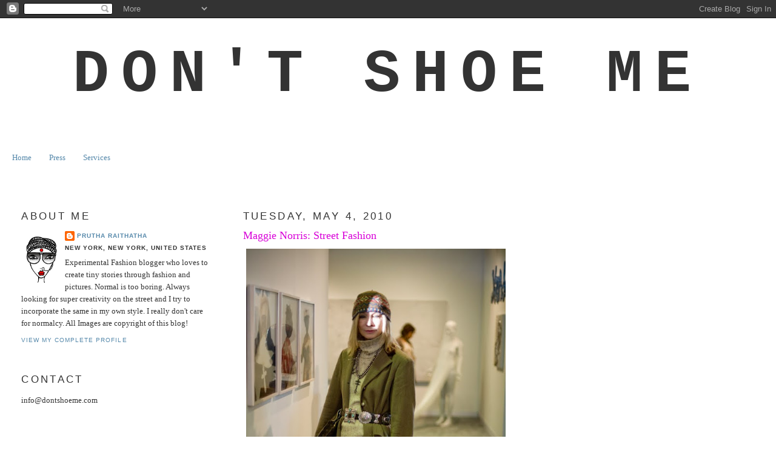

--- FILE ---
content_type: text/html; charset=UTF-8
request_url: http://www.dontshoeme.us/2010/05/maggie-norris-street-fashion.html
body_size: 20776
content:
<!DOCTYPE html>
<html dir='ltr' xmlns='http://www.w3.org/1999/xhtml' xmlns:b='http://www.google.com/2005/gml/b' xmlns:data='http://www.google.com/2005/gml/data' xmlns:expr='http://www.google.com/2005/gml/expr'>
<head>
<link href='https://www.blogger.com/static/v1/widgets/2944754296-widget_css_bundle.css' rel='stylesheet' type='text/css'/>
<meta content='text/html; charset=UTF-8' http-equiv='Content-Type'/>
<meta content='blogger' name='generator'/>
<link href='http://www.dontshoeme.us/favicon.ico' rel='icon' type='image/x-icon'/>
<link href='http://www.dontshoeme.us/2010/05/maggie-norris-street-fashion.html' rel='canonical'/>
<link rel="alternate" type="application/atom+xml" title="Don&#39;t Shoe Me - Atom" href="http://www.dontshoeme.us/feeds/posts/default" />
<link rel="alternate" type="application/rss+xml" title="Don&#39;t Shoe Me - RSS" href="http://www.dontshoeme.us/feeds/posts/default?alt=rss" />
<link rel="service.post" type="application/atom+xml" title="Don&#39;t Shoe Me - Atom" href="https://www.blogger.com/feeds/2627689555223131940/posts/default" />

<link rel="alternate" type="application/atom+xml" title="Don&#39;t Shoe Me - Atom" href="http://www.dontshoeme.us/feeds/8610192251595775868/comments/default" />
<!--Can't find substitution for tag [blog.ieCssRetrofitLinks]-->
<link href='https://blogger.googleusercontent.com/img/b/R29vZ2xl/AVvXsEhsWR13dfqxyiRAY3vYyhewrXxZeOF8F045kktfvNObGwSehQOwl1vxvoEN2wM7mJbb3ToeK3E7f0idM6OhS5mmB7Hf8EY3TRamow9PjgFAbOSw4Ba6x4csS54mrAgyUqt3gmMNPQ94eV8f/s800/_MG_0345.jpg' rel='image_src'/>
<meta content='http://www.dontshoeme.us/2010/05/maggie-norris-street-fashion.html' property='og:url'/>
<meta content='Maggie Norris: Street Fashion' property='og:title'/>
<meta content='                                     Coat/ Sweater/ Romper:  Designed by herself  ; Hat: Scotland, Tartan wool, Boots: Prada ; Necklace/ Bel...' property='og:description'/>
<meta content='https://blogger.googleusercontent.com/img/b/R29vZ2xl/AVvXsEhsWR13dfqxyiRAY3vYyhewrXxZeOF8F045kktfvNObGwSehQOwl1vxvoEN2wM7mJbb3ToeK3E7f0idM6OhS5mmB7Hf8EY3TRamow9PjgFAbOSw4Ba6x4csS54mrAgyUqt3gmMNPQ94eV8f/w1200-h630-p-k-no-nu/_MG_0345.jpg' property='og:image'/>
<title>Don't Shoe Me: Maggie Norris: Street Fashion</title>
<style id='page-skin-1' type='text/css'><!--
/*
-----------------------------------------------
Blogger Template Style
Name:     Minima Lefty Stretch
Date:     14 Jul 2006
----------------------------------------------- */
/* Variable definitions
====================
<Variable name="bgcolor" description="Page Background Color"
type="color" default="#fff">
<Variable name="textcolor" description="Text Color"
type="color" default="#333">
<Variable name="linkcolor" description="Link Color"
type="color" default="#58a">
<Variable name="pagetitlecolor" description="Blog Title Color"
type="color" default="#666">
<Variable name="descriptioncolor" description="Blog Description Color"
type="color" default="#999">
<Variable name="titlecolor" description="Post Title Color"
type="color" default="#c60">
<Variable name="bordercolor" description="Border Color"
type="color" default="#ccc">
<Variable name="sidebarcolor" description="Sidebar Title Color"
type="color" default="#999">
<Variable name="sidebartextcolor" description="Sidebar Text Color"
type="color" default="#666">
<Variable name="visitedlinkcolor" description="Visited Link Color"
type="color" default="#999">
<Variable name="bodyfont" description="Text Font"
type="font" default="normal normal 100% Georgia, Serif">
<Variable name="headerfont" description="Sidebar Title Font"
type="font"
default="normal normal 78% 'Trebuchet MS',Trebuchet,Arial,Verdana,Sans-serif">
<Variable name="pagetitlefont" description="Blog Title Font"
type="font"
default="normal normal 200% Georgia, Serif">
<Variable name="descriptionfont" description="Blog Description Font"
type="font"
default="normal normal 78% 'Trebuchet MS', Trebuchet, Arial, Verdana, Sans-serif">
<Variable name="postfooterfont" description="Post Footer Font"
type="font"
default="normal normal 78% 'Trebuchet MS', Trebuchet, Arial, Verdana, Sans-serif">
<Variable name="startSide" description="Start side in blog language"
type="automatic" default="left">
<Variable name="endSide" description="End side in blog language"
type="automatic" default="right">
*/
/* Use this with templates/template-twocol.html */
body, .body-fauxcolumn-outer {
background:#ffffff;
margin:0;
color:#333333;
font:x-small Georgia Serif;
font-size/* */:/**/small;
font-size: /**/small;
text-align: center;
}
a:link {
color:#5588aa;
text-decoration:none;
}
a:visited {
color:#999999;
text-decoration:none;
}
a:hover {
color:#d800d8;
text-decoration:underline;
}
a img {
border-width:0;
}
/* Header
-----------------------------------------------
*/
#header-wrapper {
margin:0 2% 10px;
border:1px solid #ffffff;
}
#header-inner {
background-position: center;
margin-left: auto;
margin-right: auto;
}
#header {
margin: 5px;
border: 1px solid #ffffff;
text-align: center;
color:#333333;
}
#header h1 {
margin:5px 5px 0;
padding:15px 20px .25em;
line-height:1.2em;
text-transform:uppercase;
letter-spacing:.2em;
font: normal bold 100px 'Courier New', Courier, FreeMono, monospace;
}
#header a {
color:#333333;
text-decoration:none;
}
#header a:hover {
color:#333333;
}
#header .description {
margin:0 5px 5px;
padding:0 20px 15px;
text-transform:uppercase;
letter-spacing:.2em;
line-height: 1.4em;
font: normal normal 78% 'Trebuchet MS', Trebuchet, Arial, Verdana, Sans-serif;
color: #999999;
}
#header img {
margin-left: auto;
margin-right: auto;
}
/* Outer-Wrapper
----------------------------------------------- */
#outer-wrapper {
margin:0;
padding:10px;
text-align:left;
font: normal normal 100% Georgia, Serif;
}
#main-wrapper {
margin-right: 2%;
width: 67%;
float: right;
display: inline;       /* fix for doubling margin in IE */
word-wrap: break-word; /* fix for long text breaking sidebar float in IE */
overflow: hidden;      /* fix for long non-text content breaking IE sidebar float */
}
#sidebar-wrapper {
margin-left: 2%;
width: 25%;
float: left;
display: inline;       /* fix for doubling margin in IE */
word-wrap: break-word; /* fix for long text breaking sidebar float in IE */
overflow: hidden;      /* fix for long non-text content breaking IE sidebar float */
}
/* Headings
----------------------------------------------- */
h2 {
margin:1.5em 0 .75em;
font:normal normal 130% Impact, sans-serif;
line-height: 1.4em;
text-transform:uppercase;
letter-spacing:.2em;
color:#333333;
}
/* Posts
-----------------------------------------------
*/
h2.date-header {
margin:1.5em 0 .5em;
}
.post {
margin:.5em 0 1.5em;
border-bottom:1px dotted #ffffff;
padding-bottom:1.5em;
}
.post h3 {
margin:.25em 0 0;
padding:0 0 4px;
font-size:140%;
font-weight:normal;
line-height:1.4em;
color:#d800d8;
}
.post h3 a, .post h3 a:visited, .post h3 strong {
display:block;
text-decoration:none;
color:#d800d8;
font-weight:normal;
}
.post h3 strong, .post h3 a:hover {
color:#333333;
}
.post-body {
margin:0 0 .75em;
line-height:1.6em;
}
.post-body blockquote {
line-height:1.3em;
}
.post-footer {
margin: .75em 0;
color:#333333;
text-transform:uppercase;
letter-spacing:.1em;
font: normal normal 78% 'Trebuchet MS', Trebuchet, Arial, Verdana, Sans-serif;
line-height: 1.4em;
}
.comment-link {
margin-left:.6em;
}
.post img, table.tr-caption-container {
padding:4px;
border:1px solid #ffffff;
}
.tr-caption-container img {
border: none;
padding: 0;
}
.post blockquote {
margin:1em 20px;
}
.post blockquote p {
margin:.75em 0;
}
/* Comments
----------------------------------------------- */
#comments h4 {
margin:1em 0;
font-weight: bold;
line-height: 1.4em;
text-transform:uppercase;
letter-spacing:.2em;
color: #333333;
}
#comments-block {
margin:1em 0 1.5em;
line-height:1.6em;
}
#comments-block .comment-author {
margin:.5em 0;
}
#comments-block .comment-body {
margin:.25em 0 0;
}
#comments-block .comment-footer {
margin:-.25em 0 2em;
line-height: 1.4em;
text-transform:uppercase;
letter-spacing:.1em;
}
#comments-block .comment-body p {
margin:0 0 .75em;
}
.deleted-comment {
font-style:italic;
color:gray;
}
.feed-links {
clear: both;
line-height: 2.5em;
}
#blog-pager-newer-link {
float: left;
}
#blog-pager-older-link {
float: right;
}
#blog-pager {
text-align: center;
}
/* Sidebar Content
----------------------------------------------- */
.sidebar {
color: #333333;
line-height: 1.5em;
}
.sidebar ul {
list-style:none;
margin:0 0 0;
padding:0 0 0;
}
.sidebar li {
margin:0;
padding-top:0;
padding-right:0;
padding-bottom:.25em;
padding-left:15px;
text-indent:-15px;
line-height:1.5em;
}
.sidebar .widget, .main .widget {
border-bottom:1px dotted #ffffff;
margin:0 0 1.5em;
padding:0 0 1.5em;
}
.main .Blog {
border-bottom-width: 0;
}
/* Profile
----------------------------------------------- */
.profile-img {
float: left;
margin-top: 0;
margin-right: 5px;
margin-bottom: 5px;
margin-left: 0;
padding: 4px;
border: 1px solid #ffffff;
}
.profile-data {
margin:0;
text-transform:uppercase;
letter-spacing:.1em;
font: normal normal 78% 'Trebuchet MS', Trebuchet, Arial, Verdana, Sans-serif;
color: #333333;
font-weight: bold;
line-height: 1.6em;
}
.profile-datablock {
margin:.5em 0 .5em;
}
.profile-textblock {
margin: 0.5em 0;
line-height: 1.6em;
}
.profile-link {
font: normal normal 78% 'Trebuchet MS', Trebuchet, Arial, Verdana, Sans-serif;
text-transform: uppercase;
letter-spacing: .1em;
}
/* Footer
----------------------------------------------- */
#footer {
width:660px;
clear:both;
margin:0 auto;
padding-top:15px;
line-height: 1.6em;
text-transform:uppercase;
letter-spacing:.1em;
text-align: center;
}

--></style>
<link href='https://www.blogger.com/dyn-css/authorization.css?targetBlogID=2627689555223131940&amp;zx=6b62d2d2-951b-4141-b77c-7bddf0ba98ff' media='none' onload='if(media!=&#39;all&#39;)media=&#39;all&#39;' rel='stylesheet'/><noscript><link href='https://www.blogger.com/dyn-css/authorization.css?targetBlogID=2627689555223131940&amp;zx=6b62d2d2-951b-4141-b77c-7bddf0ba98ff' rel='stylesheet'/></noscript>
<meta name='google-adsense-platform-account' content='ca-host-pub-1556223355139109'/>
<meta name='google-adsense-platform-domain' content='blogspot.com'/>

</head>
<body>
<div class='navbar section' id='navbar'><div class='widget Navbar' data-version='1' id='Navbar1'><script type="text/javascript">
    function setAttributeOnload(object, attribute, val) {
      if(window.addEventListener) {
        window.addEventListener('load',
          function(){ object[attribute] = val; }, false);
      } else {
        window.attachEvent('onload', function(){ object[attribute] = val; });
      }
    }
  </script>
<div id="navbar-iframe-container"></div>
<script type="text/javascript" src="https://apis.google.com/js/platform.js"></script>
<script type="text/javascript">
      gapi.load("gapi.iframes:gapi.iframes.style.bubble", function() {
        if (gapi.iframes && gapi.iframes.getContext) {
          gapi.iframes.getContext().openChild({
              url: 'https://www.blogger.com/navbar/2627689555223131940?po\x3d8610192251595775868\x26origin\x3dhttp://www.dontshoeme.us',
              where: document.getElementById("navbar-iframe-container"),
              id: "navbar-iframe"
          });
        }
      });
    </script><script type="text/javascript">
(function() {
var script = document.createElement('script');
script.type = 'text/javascript';
script.src = '//pagead2.googlesyndication.com/pagead/js/google_top_exp.js';
var head = document.getElementsByTagName('head')[0];
if (head) {
head.appendChild(script);
}})();
</script>
</div></div>
<div id='outer-wrapper'><div id='wrap2'>
<!-- skip links for text browsers -->
<span id='skiplinks' style='display:none;'>
<a href='#main'>skip to main </a> |
      <a href='#sidebar'>skip to sidebar</a>
</span>
<div id='header-wrapper'>
<div class='header section' id='header'><div class='widget Header' data-version='1' id='Header1'>
<div id='header-inner'>
<div class='titlewrapper'>
<h1 class='title'>
<a href='http://www.dontshoeme.us/'>
Don't Shoe Me
</a>
</h1>
</div>
<div class='descriptionwrapper'>
<p class='description'><span>
</span></p>
</div>
</div>
</div></div>
</div>
<div id='content-wrapper'>
<div id='crosscol-wrapper' style='text-align:center'>
<div class='crosscol section' id='crosscol'><div class='widget PageList' data-version='1' id='PageList1'>
<h2>Pages</h2>
<div class='widget-content'>
<ul>
<li>
<a href='http://www.dontshoeme.us/'>Home</a>
</li>
<li>
<a href='http://www.dontshoeme.us/p/press.html'>Press</a>
</li>
<li>
<a href='http://www.dontshoeme.us/p/services.html'>Services</a>
</li>
</ul>
<div class='clear'></div>
</div>
</div><div class='widget Text' data-version='1' id='Text1'>
<div class='widget-content'>
<!--StartFragment-->  <p class="MsoNormal"><br /></p>  <!--EndFragment-->
</div>
<div class='clear'></div>
</div></div>
</div>
<div id='main-wrapper'>
<div class='main section' id='main'><div class='widget Blog' data-version='1' id='Blog1'>
<div class='blog-posts hfeed'>

          <div class="date-outer">
        
<h2 class='date-header'><span>Tuesday, May 4, 2010</span></h2>

          <div class="date-posts">
        
<div class='post-outer'>
<div class='post hentry'>
<a name='8610192251595775868'></a>
<h3 class='post-title entry-title'>
<a href='http://www.dontshoeme.us/2010/05/maggie-norris-street-fashion.html'>Maggie Norris: Street Fashion</a>
</h3>
<div class='post-header-line-1'></div>
<div class='post-body entry-content'>
<div class="separator" style="clear: both; text-align: center;"><a href="https://blogger.googleusercontent.com/img/b/R29vZ2xl/AVvXsEhsWR13dfqxyiRAY3vYyhewrXxZeOF8F045kktfvNObGwSehQOwl1vxvoEN2wM7mJbb3ToeK3E7f0idM6OhS5mmB7Hf8EY3TRamow9PjgFAbOSw4Ba6x4csS54mrAgyUqt3gmMNPQ94eV8f/s1600/_MG_0345.jpg" imageanchor="1" style="clear: left; float: left; margin-bottom: 1em; margin-right: 1em;"><img border="0" height="640" src="https://blogger.googleusercontent.com/img/b/R29vZ2xl/AVvXsEhsWR13dfqxyiRAY3vYyhewrXxZeOF8F045kktfvNObGwSehQOwl1vxvoEN2wM7mJbb3ToeK3E7f0idM6OhS5mmB7Hf8EY3TRamow9PjgFAbOSw4Ba6x4csS54mrAgyUqt3gmMNPQ94eV8f/s800/_MG_0345.jpg" width="428" /></a></div><div class="separator" style="clear: both; text-align: center;"><a href="https://blogger.googleusercontent.com/img/b/R29vZ2xl/AVvXsEj-WISy7JqkP6mShX758KwWACHN2ZOkLN6GYVndRyPbEX7Sj08Pfixt2KBD_SP4Nn6Sl6iKd-QQXRP5LX0YZ2Ezy2aQUv0IlARTtLc59jfUAwn7_eo2lV7sxGLNH33aAMwyD64j19SX1cFp/s1600/_MG_0350.jpg" imageanchor="1" style="clear: left; float: left; margin-bottom: 1em; margin-right: 1em;"><img border="0" height="640" src="https://blogger.googleusercontent.com/img/b/R29vZ2xl/AVvXsEj-WISy7JqkP6mShX758KwWACHN2ZOkLN6GYVndRyPbEX7Sj08Pfixt2KBD_SP4Nn6Sl6iKd-QQXRP5LX0YZ2Ezy2aQUv0IlARTtLc59jfUAwn7_eo2lV7sxGLNH33aAMwyD64j19SX1cFp/s800/_MG_0350.jpg" width="428" /></a></div><div class="separator" style="clear: both; text-align: center;"><a href="https://blogger.googleusercontent.com/img/b/R29vZ2xl/AVvXsEhn5xfM4lg40zDZeeLzEhD5Pn0BCm6ci38uBaQA7M4PWwh1Sfqhn04lmH61edagivVLQXHI4ketM34o9QlVmXUpD8qQ4ZMHJhUmKhm3NoRmsx9FXDBnruJY_xpSfTJMzGJnv9jTcYNhyphenhyphenAB1/s1600/_MG_0353.jpg" imageanchor="1" style="clear: left; float: left; margin-bottom: 1em; margin-right: 1em;"><img border="0" height="640" src="https://blogger.googleusercontent.com/img/b/R29vZ2xl/AVvXsEhn5xfM4lg40zDZeeLzEhD5Pn0BCm6ci38uBaQA7M4PWwh1Sfqhn04lmH61edagivVLQXHI4ketM34o9QlVmXUpD8qQ4ZMHJhUmKhm3NoRmsx9FXDBnruJY_xpSfTJMzGJnv9jTcYNhyphenhyphenAB1/s800/_MG_0353.jpg" width="428" /></a></div><div class="separator" style="clear: both; text-align: center;"><a href="https://blogger.googleusercontent.com/img/b/R29vZ2xl/AVvXsEjJR5OzyA7UPf41lAGGvx2pEiCghOBFLAXD22ZB8wsXM_cKYX3oSa0CqxhtNxg6oY7RNBu2BcjiEzniNKMKAAMQ93Vngd1nfe1MUz0qDaDVN343ASEaqA-5jcyu9W9kI9U1_QbTvHJRqVi3/s1600/_MG_0354.jpg" imageanchor="1" style="clear: left; float: left; margin-bottom: 1em; margin-right: 1em;"><img border="0" height="640" src="https://blogger.googleusercontent.com/img/b/R29vZ2xl/AVvXsEjJR5OzyA7UPf41lAGGvx2pEiCghOBFLAXD22ZB8wsXM_cKYX3oSa0CqxhtNxg6oY7RNBu2BcjiEzniNKMKAAMQ93Vngd1nfe1MUz0qDaDVN343ASEaqA-5jcyu9W9kI9U1_QbTvHJRqVi3/s800/_MG_0354.jpg" width="428" /></a></div><a href="https://blogger.googleusercontent.com/img/b/R29vZ2xl/AVvXsEhn5xfM4lg40zDZeeLzEhD5Pn0BCm6ci38uBaQA7M4PWwh1Sfqhn04lmH61edagivVLQXHI4ketM34o9QlVmXUpD8qQ4ZMHJhUmKhm3NoRmsx9FXDBnruJY_xpSfTJMzGJnv9jTcYNhyphenhyphenAB1/s1600/_MG_0353.jpg" imageanchor="1" style="clear: left; float: left; margin-bottom: 1em; margin-right: 1em;"><br />
</a><br />
<a href="https://blogger.googleusercontent.com/img/b/R29vZ2xl/AVvXsEj-WISy7JqkP6mShX758KwWACHN2ZOkLN6GYVndRyPbEX7Sj08Pfixt2KBD_SP4Nn6Sl6iKd-QQXRP5LX0YZ2Ezy2aQUv0IlARTtLc59jfUAwn7_eo2lV7sxGLNH33aAMwyD64j19SX1cFp/s1600/_MG_0350.jpg" imageanchor="1" style="clear: left; float: left; margin-bottom: 1em; margin-right: 1em;"><br />
</a><br />
<a href="https://blogger.googleusercontent.com/img/b/R29vZ2xl/AVvXsEhsWR13dfqxyiRAY3vYyhewrXxZeOF8F045kktfvNObGwSehQOwl1vxvoEN2wM7mJbb3ToeK3E7f0idM6OhS5mmB7Hf8EY3TRamow9PjgFAbOSw4Ba6x4csS54mrAgyUqt3gmMNPQ94eV8f/s1600/_MG_0345.jpg" imageanchor="1" style="clear: left; float: left; margin-bottom: 1em; margin-right: 1em;"><br />
</a><br />
<br />
<div class="MsoNormal" style="text-align: justify;"><span class="Apple-style-span" style="color: #282828;"><br />
</span></div><div class="MsoNormal" style="text-align: justify;"><span class="Apple-style-span" style="color: #282828;"><br />
</span></div><div class="MsoNormal" style="text-align: justify;"><span class="Apple-style-span" style="color: #282828;"><br />
</span></div><div class="MsoNormal" style="text-align: justify;"><span class="Apple-style-span" style="color: #282828;"><br />
</span></div><div class="MsoNormal" style="text-align: justify;"><span class="Apple-style-span" style="color: #282828;"><br />
</span></div><div class="MsoNormal" style="text-align: justify;"><span class="Apple-style-span" style="color: #282828;"><br />
</span></div><div class="MsoNormal" style="text-align: justify;"><span class="Apple-style-span" style="color: #282828;"><br />
</span></div><div class="MsoNormal" style="text-align: justify;"><span class="Apple-style-span" style="color: #282828;"><br />
</span></div><div class="MsoNormal" style="text-align: justify;"><span class="Apple-style-span" style="color: #282828;"><br />
</span></div><div class="MsoNormal" style="text-align: justify;"><span class="Apple-style-span" style="color: #282828;"><br />
</span></div><div class="MsoNormal" style="text-align: justify;"><span class="Apple-style-span" style="color: #282828;"><br />
</span></div><div class="MsoNormal" style="text-align: justify;"><span class="Apple-style-span" style="color: #282828;"><br />
</span></div><div class="MsoNormal" style="text-align: justify;"><span class="Apple-style-span" style="color: #282828;"><br />
</span></div><div class="MsoNormal" style="text-align: justify;"><span class="Apple-style-span" style="color: #282828;"><br />
</span></div><div class="MsoNormal" style="text-align: justify;"><span class="Apple-style-span" style="color: #282828;"><br />
</span></div><div class="MsoNormal" style="text-align: justify;"><span class="Apple-style-span" style="color: #282828;"><br />
</span></div><div class="MsoNormal" style="text-align: justify;"><span class="Apple-style-span" style="color: #282828;"><br />
</span></div><div class="MsoNormal" style="text-align: justify;"><span class="Apple-style-span" style="color: #282828;"><br />
</span></div><div class="MsoNormal" style="text-align: justify;"><span class="Apple-style-span" style="color: #282828;"><br />
</span></div><div class="MsoNormal" style="text-align: justify;"><span class="Apple-style-span" style="color: #282828;"><br />
</span></div><div class="MsoNormal" style="text-align: justify;"><span class="Apple-style-span" style="color: #282828;"><br />
</span></div><div class="MsoNormal" style="text-align: justify;"><span class="Apple-style-span" style="color: #282828;"><br />
</span></div><div class="MsoNormal" style="text-align: justify;"><span class="Apple-style-span" style="color: #282828;"><br />
</span></div><div class="MsoNormal" style="text-align: justify;"><span class="Apple-style-span" style="color: #282828;"><br />
</span></div><div class="MsoNormal" style="text-align: justify;"><span class="Apple-style-span" style="color: #282828;"><br />
</span></div><div class="MsoNormal" style="text-align: justify;"><span class="Apple-style-span" style="color: #282828;"><br />
</span></div><div class="MsoNormal" style="text-align: justify;"><span class="Apple-style-span" style="color: #282828;"><br />
</span></div><div class="MsoNormal" style="text-align: justify;"><span class="Apple-style-span" style="color: #282828;"><br />
</span></div><div class="MsoNormal" style="text-align: justify;"><span class="Apple-style-span" style="color: #282828;"><br />
</span></div><div class="MsoNormal" style="text-align: justify;"><span class="Apple-style-span" style="color: #282828;"><br />
</span></div><div class="MsoNormal" style="text-align: justify;"><span class="Apple-style-span" style="color: #282828;">Coat/ Sweater/ Romper:<a href="http://maggienorriscouture.com/"> Designed by herself</a>&nbsp;; Hat: Scotland, Tartan wool, Boots: <a href="http://www.prada.com/">Prada</a>; Necklace/ Belt: Santa Fe; Purse: <a href="http://www.blogger.com/"><span id="goog_209986253"></span>Louis Vuitton</a></span></div><div class="MsoNormal" style="text-align: justify;"><span class="Apple-style-span" style="color: #282828;"><br />
</span></div><div class="MsoNormal" style="text-align: justify;"><span style="color: #282828;">Its sort of hard for me to explain to you why this is an interesting post for both S and I. Lets talk about the photography first. If you notice, in all the pictures S has one connecting theme. That theme is a window of light [square in shape] somewhere on Maggie.&nbsp; It is a physical blocking of light and shade, which we only hear of in the abstract by artists and never know what it actually looks like. Well now you can see it. &nbsp;And to think that she found this source of light in the space we were in just by chance and worked around it to capture it in different positions is incredible.<o:p></o:p></span></div><div class="MsoNormal" style="text-align: justify;"><span class="Apple-style-span" style="color: #282828;"><br />
</span></div><div class="MsoNormal" style="text-align: justify;"><span style="color: #282828;">Fashion wise this is an important post cause as you have seen in last week&#8217;s post on Christina Viera and you will see a few more in the coming weeks, I am sort of bumping into incredible women of a generation ahead of me that are total fashion rock stars. And they are sincerely inspiring me. Maggie Norris is a couture designer whose work is impeccable and so luxurious that if I ever saw one of her pieces in person I may be scared to touch it. She was a designer with Ralph Lauren for many years after which she started her own label called <a href="http://maggienorriscouture.com/">Maggie Norris Couture</a> worn by many celebrities for red carpet events. <o:p></o:p></span></div><div class="MsoNormal" style="text-align: justify;"><span class="Apple-style-span" style="color: #282828;"><br />
</span></div><div class="MsoNormal" style="text-align: justify;"><span style="color: #282828;">And to think that after such accomplishments she was totally down to earth and super excited to add me to her facebook teaches you to stay humble in life, no matter what. I will never forget that. And I hope we all don&#8217;t.&nbsp;<o:p></o:p></span></div>
<div style='clear: both;'></div>
</div>
<div class='post-footer'>
<div class='post-footer-line post-footer-line-1'><span class='post-author vcard'>
Posted by
<span class='fn'>Prutha Raithatha</span>
</span>
<span class='post-timestamp'>
at
<a class='timestamp-link' href='http://www.dontshoeme.us/2010/05/maggie-norris-street-fashion.html' rel='bookmark' title='permanent link'><abbr class='published' title='2010-05-04T00:24:00-04:00'>12:24&#8239;AM</abbr></a>
</span>
<span class='post-comment-link'>
</span>
<span class='post-icons'>
<span class='item-action'>
<a href='https://www.blogger.com/email-post/2627689555223131940/8610192251595775868' title='Email Post'>
<img alt='' class='icon-action' height='13' src='http://www.blogger.com/img/icon18_email.gif' width='18'/>
</a>
</span>
<span class='item-control blog-admin pid-333866782'>
<a href='https://www.blogger.com/post-edit.g?blogID=2627689555223131940&postID=8610192251595775868&from=pencil' title='Edit Post'>
<img alt='' class='icon-action' height='18' src='https://resources.blogblog.com/img/icon18_edit_allbkg.gif' width='18'/>
</a>
</span>
</span>
<span class='post-backlinks post-comment-link'>
</span>
</div>
<div class='post-footer-line post-footer-line-2'><span class='post-labels'>
Labels:
<a href='http://www.dontshoeme.us/search/label/armory%20show' rel='tag'>armory show</a>,
<a href='http://www.dontshoeme.us/search/label/couture' rel='tag'>couture</a>,
<a href='http://www.dontshoeme.us/search/label/lv' rel='tag'>lv</a>,
<a href='http://www.dontshoeme.us/search/label/maggie%20norris' rel='tag'>maggie norris</a>,
<a href='http://www.dontshoeme.us/search/label/my%20favourites' rel='tag'>my favourites</a>,
<a href='http://www.dontshoeme.us/search/label/prada' rel='tag'>prada</a>,
<a href='http://www.dontshoeme.us/search/label/street%20fashion' rel='tag'>street fashion</a>
</span>
</div>
<div class='post-footer-line post-footer-line-3'></div>
</div>
</div>
<div class='comments' id='comments'>
<a name='comments'></a>
<h4>19 comments:</h4>
<div class='comments-content'>
<script async='async' src='' type='text/javascript'></script>
<script type='text/javascript'>
    (function() {
      var items = null;
      var msgs = null;
      var config = {};

// <![CDATA[
      var cursor = null;
      if (items && items.length > 0) {
        cursor = parseInt(items[items.length - 1].timestamp) + 1;
      }

      var bodyFromEntry = function(entry) {
        var text = (entry &&
                    ((entry.content && entry.content.$t) ||
                     (entry.summary && entry.summary.$t))) ||
            '';
        if (entry && entry.gd$extendedProperty) {
          for (var k in entry.gd$extendedProperty) {
            if (entry.gd$extendedProperty[k].name == 'blogger.contentRemoved') {
              return '<span class="deleted-comment">' + text + '</span>';
            }
          }
        }
        return text;
      }

      var parse = function(data) {
        cursor = null;
        var comments = [];
        if (data && data.feed && data.feed.entry) {
          for (var i = 0, entry; entry = data.feed.entry[i]; i++) {
            var comment = {};
            // comment ID, parsed out of the original id format
            var id = /blog-(\d+).post-(\d+)/.exec(entry.id.$t);
            comment.id = id ? id[2] : null;
            comment.body = bodyFromEntry(entry);
            comment.timestamp = Date.parse(entry.published.$t) + '';
            if (entry.author && entry.author.constructor === Array) {
              var auth = entry.author[0];
              if (auth) {
                comment.author = {
                  name: (auth.name ? auth.name.$t : undefined),
                  profileUrl: (auth.uri ? auth.uri.$t : undefined),
                  avatarUrl: (auth.gd$image ? auth.gd$image.src : undefined)
                };
              }
            }
            if (entry.link) {
              if (entry.link[2]) {
                comment.link = comment.permalink = entry.link[2].href;
              }
              if (entry.link[3]) {
                var pid = /.*comments\/default\/(\d+)\?.*/.exec(entry.link[3].href);
                if (pid && pid[1]) {
                  comment.parentId = pid[1];
                }
              }
            }
            comment.deleteclass = 'item-control blog-admin';
            if (entry.gd$extendedProperty) {
              for (var k in entry.gd$extendedProperty) {
                if (entry.gd$extendedProperty[k].name == 'blogger.itemClass') {
                  comment.deleteclass += ' ' + entry.gd$extendedProperty[k].value;
                } else if (entry.gd$extendedProperty[k].name == 'blogger.displayTime') {
                  comment.displayTime = entry.gd$extendedProperty[k].value;
                }
              }
            }
            comments.push(comment);
          }
        }
        return comments;
      };

      var paginator = function(callback) {
        if (hasMore()) {
          var url = config.feed + '?alt=json&v=2&orderby=published&reverse=false&max-results=50';
          if (cursor) {
            url += '&published-min=' + new Date(cursor).toISOString();
          }
          window.bloggercomments = function(data) {
            var parsed = parse(data);
            cursor = parsed.length < 50 ? null
                : parseInt(parsed[parsed.length - 1].timestamp) + 1
            callback(parsed);
            window.bloggercomments = null;
          }
          url += '&callback=bloggercomments';
          var script = document.createElement('script');
          script.type = 'text/javascript';
          script.src = url;
          document.getElementsByTagName('head')[0].appendChild(script);
        }
      };
      var hasMore = function() {
        return !!cursor;
      };
      var getMeta = function(key, comment) {
        if ('iswriter' == key) {
          var matches = !!comment.author
              && comment.author.name == config.authorName
              && comment.author.profileUrl == config.authorUrl;
          return matches ? 'true' : '';
        } else if ('deletelink' == key) {
          return config.baseUri + '/comment/delete/'
               + config.blogId + '/' + comment.id;
        } else if ('deleteclass' == key) {
          return comment.deleteclass;
        }
        return '';
      };

      var replybox = null;
      var replyUrlParts = null;
      var replyParent = undefined;

      var onReply = function(commentId, domId) {
        if (replybox == null) {
          // lazily cache replybox, and adjust to suit this style:
          replybox = document.getElementById('comment-editor');
          if (replybox != null) {
            replybox.height = '250px';
            replybox.style.display = 'block';
            replyUrlParts = replybox.src.split('#');
          }
        }
        if (replybox && (commentId !== replyParent)) {
          replybox.src = '';
          document.getElementById(domId).insertBefore(replybox, null);
          replybox.src = replyUrlParts[0]
              + (commentId ? '&parentID=' + commentId : '')
              + '#' + replyUrlParts[1];
          replyParent = commentId;
        }
      };

      var hash = (window.location.hash || '#').substring(1);
      var startThread, targetComment;
      if (/^comment-form_/.test(hash)) {
        startThread = hash.substring('comment-form_'.length);
      } else if (/^c[0-9]+$/.test(hash)) {
        targetComment = hash.substring(1);
      }

      // Configure commenting API:
      var configJso = {
        'maxDepth': config.maxThreadDepth
      };
      var provider = {
        'id': config.postId,
        'data': items,
        'loadNext': paginator,
        'hasMore': hasMore,
        'getMeta': getMeta,
        'onReply': onReply,
        'rendered': true,
        'initComment': targetComment,
        'initReplyThread': startThread,
        'config': configJso,
        'messages': msgs
      };

      var render = function() {
        if (window.goog && window.goog.comments) {
          var holder = document.getElementById('comment-holder');
          window.goog.comments.render(holder, provider);
        }
      };

      // render now, or queue to render when library loads:
      if (window.goog && window.goog.comments) {
        render();
      } else {
        window.goog = window.goog || {};
        window.goog.comments = window.goog.comments || {};
        window.goog.comments.loadQueue = window.goog.comments.loadQueue || [];
        window.goog.comments.loadQueue.push(render);
      }
    })();
// ]]>
  </script>
<div id='comment-holder'>
<div class="comment-thread toplevel-thread"><ol id="top-ra"><li class="comment" id="c4291225671083573102"><div class="avatar-image-container"><img src="//blogger.googleusercontent.com/img/b/R29vZ2xl/AVvXsEjnA46lhKF2PfRZpreYtFGDeEV20xOX3oRTuSY44UGgFeWb6tfjnSVkDcS7-eiwiAnd9o1dfH3c8Coaf0BnAZPAoCTM9cwJo7lAKIvE1Y43h2fdsJIioSoke78oMLiHpwA/s45-c/1.jpg" alt=""/></div><div class="comment-block"><div class="comment-header"><cite class="user"><a href="https://www.blogger.com/profile/03428484208602096693" rel="nofollow">I&#39;m a mean street kid.</a></cite><span class="icon user "></span><span class="datetime secondary-text"><a rel="nofollow" href="http://www.dontshoeme.us/2010/05/maggie-norris-street-fashion.html?showComment=1272947547833#c4291225671083573102">May 4, 2010 at 12:32&#8239;AM</a></span></div><p class="comment-content">wow that abstract lighting is really incredible. and maggie norris sounds like an inspiring woman. where do you meet such people?</p><span class="comment-actions secondary-text"><a class="comment-reply" target="_self" data-comment-id="4291225671083573102">Reply</a><span class="item-control blog-admin blog-admin pid-559305711"><a target="_self" href="https://www.blogger.com/comment/delete/2627689555223131940/4291225671083573102">Delete</a></span></span></div><div class="comment-replies"><div id="c4291225671083573102-rt" class="comment-thread inline-thread hidden"><span class="thread-toggle thread-expanded"><span class="thread-arrow"></span><span class="thread-count"><a target="_self">Replies</a></span></span><ol id="c4291225671083573102-ra" class="thread-chrome thread-expanded"><div></div><div id="c4291225671083573102-continue" class="continue"><a class="comment-reply" target="_self" data-comment-id="4291225671083573102">Reply</a></div></ol></div></div><div class="comment-replybox-single" id="c4291225671083573102-ce"></div></li><li class="comment" id="c7616041963736504357"><div class="avatar-image-container"><img src="//blogger.googleusercontent.com/img/b/R29vZ2xl/AVvXsEh-dCVc_3WPHuDeR5JWD5RTu5YnykZx-_-4RjzN9Zsr4McD-Tk3IdVPbRNLPZ1GQCP3LOP8GtQkYnXSzMTl20WhNAf-JVbC-Fe1V0RknmHTQOA8ARawjsaZ4-DxUyoCFA/s45-c/logodontshoemeE_1.jpg" alt=""/></div><div class="comment-block"><div class="comment-header"><cite class="user"><a href="https://www.blogger.com/profile/04126189978719279953" rel="nofollow">Prutha Raithatha</a></cite><span class="icon user blog-author"></span><span class="datetime secondary-text"><a rel="nofollow" href="http://www.dontshoeme.us/2010/05/maggie-norris-street-fashion.html?showComment=1272948133576#c7616041963736504357">May 4, 2010 at 12:42&#8239;AM</a></span></div><p class="comment-content">we meet them completely randomly!!! can u believe it!! i love NYC and i love this street fashion blogging business. its taken our NYC experience to a whole other level!!</p><span class="comment-actions secondary-text"><a class="comment-reply" target="_self" data-comment-id="7616041963736504357">Reply</a><span class="item-control blog-admin blog-admin pid-333866782"><a target="_self" href="https://www.blogger.com/comment/delete/2627689555223131940/7616041963736504357">Delete</a></span></span></div><div class="comment-replies"><div id="c7616041963736504357-rt" class="comment-thread inline-thread hidden"><span class="thread-toggle thread-expanded"><span class="thread-arrow"></span><span class="thread-count"><a target="_self">Replies</a></span></span><ol id="c7616041963736504357-ra" class="thread-chrome thread-expanded"><div></div><div id="c7616041963736504357-continue" class="continue"><a class="comment-reply" target="_self" data-comment-id="7616041963736504357">Reply</a></div></ol></div></div><div class="comment-replybox-single" id="c7616041963736504357-ce"></div></li><li class="comment" id="c8070436542783045310"><div class="avatar-image-container"><img src="//2.bp.blogspot.com/_GPdFeFJ0dTE/S-auPH314AI/AAAAAAAAAjM/5b8Jct1c8Rw/S45-s35/SSC_1686.JPG" alt=""/></div><div class="comment-block"><div class="comment-header"><cite class="user"><a href="https://www.blogger.com/profile/07987569230654072345" rel="nofollow">the nyanzi report</a></cite><span class="icon user "></span><span class="datetime secondary-text"><a rel="nofollow" href="http://www.dontshoeme.us/2010/05/maggie-norris-street-fashion.html?showComment=1272963448575#c8070436542783045310">May 4, 2010 at 4:57&#8239;AM</a></span></div><p class="comment-content">That&#39;s incredible. <br>Such grace and modesty.<br>I&#39;m really liking your blog.<br>You guys have got &#39;the eye.&#39;  <br>Following u now. Are you on bloglovin?<br>I couldn&#39;t find you.</p><span class="comment-actions secondary-text"><a class="comment-reply" target="_self" data-comment-id="8070436542783045310">Reply</a><span class="item-control blog-admin blog-admin pid-248877792"><a target="_self" href="https://www.blogger.com/comment/delete/2627689555223131940/8070436542783045310">Delete</a></span></span></div><div class="comment-replies"><div id="c8070436542783045310-rt" class="comment-thread inline-thread hidden"><span class="thread-toggle thread-expanded"><span class="thread-arrow"></span><span class="thread-count"><a target="_self">Replies</a></span></span><ol id="c8070436542783045310-ra" class="thread-chrome thread-expanded"><div></div><div id="c8070436542783045310-continue" class="continue"><a class="comment-reply" target="_self" data-comment-id="8070436542783045310">Reply</a></div></ol></div></div><div class="comment-replybox-single" id="c8070436542783045310-ce"></div></li><li class="comment" id="c483113358289632518"><div class="avatar-image-container"><img src="//2.bp.blogspot.com/_GPdFeFJ0dTE/S-auPH314AI/AAAAAAAAAjM/5b8Jct1c8Rw/S45-s35/SSC_1686.JPG" alt=""/></div><div class="comment-block"><div class="comment-header"><cite class="user"><a href="https://www.blogger.com/profile/07987569230654072345" rel="nofollow">the nyanzi report</a></cite><span class="icon user "></span><span class="datetime secondary-text"><a rel="nofollow" href="http://www.dontshoeme.us/2010/05/maggie-norris-street-fashion.html?showComment=1272963924617#c483113358289632518">May 4, 2010 at 5:05&#8239;AM</a></span></div><p class="comment-content">I&#39;ve found you now on bloglovin! <br>Typed in the wrong name. Haha.<br>Had a look at your old posts and they are incredible. You&#39;re right, we do have the same taste.<br>Thanks for following.</p><span class="comment-actions secondary-text"><a class="comment-reply" target="_self" data-comment-id="483113358289632518">Reply</a><span class="item-control blog-admin blog-admin pid-248877792"><a target="_self" href="https://www.blogger.com/comment/delete/2627689555223131940/483113358289632518">Delete</a></span></span></div><div class="comment-replies"><div id="c483113358289632518-rt" class="comment-thread inline-thread hidden"><span class="thread-toggle thread-expanded"><span class="thread-arrow"></span><span class="thread-count"><a target="_self">Replies</a></span></span><ol id="c483113358289632518-ra" class="thread-chrome thread-expanded"><div></div><div id="c483113358289632518-continue" class="continue"><a class="comment-reply" target="_self" data-comment-id="483113358289632518">Reply</a></div></ol></div></div><div class="comment-replybox-single" id="c483113358289632518-ce"></div></li><li class="comment" id="c4184799110265675538"><div class="avatar-image-container"><img src="//www.blogger.com/img/blogger_logo_round_35.png" alt=""/></div><div class="comment-block"><div class="comment-header"><cite class="user"><a href="https://www.blogger.com/profile/05054443059315436053" rel="nofollow">www.janetteria.com</a></cite><span class="icon user "></span><span class="datetime secondary-text"><a rel="nofollow" href="http://www.dontshoeme.us/2010/05/maggie-norris-street-fashion.html?showComment=1272967985987#c4184799110265675538">May 4, 2010 at 6:13&#8239;AM</a></span></div><p class="comment-content">Gorgeous hat!<br><br>Have a lovely Tuesday, darling! &#9829;</p><span class="comment-actions secondary-text"><a class="comment-reply" target="_self" data-comment-id="4184799110265675538">Reply</a><span class="item-control blog-admin blog-admin pid-1709723459"><a target="_self" href="https://www.blogger.com/comment/delete/2627689555223131940/4184799110265675538">Delete</a></span></span></div><div class="comment-replies"><div id="c4184799110265675538-rt" class="comment-thread inline-thread hidden"><span class="thread-toggle thread-expanded"><span class="thread-arrow"></span><span class="thread-count"><a target="_self">Replies</a></span></span><ol id="c4184799110265675538-ra" class="thread-chrome thread-expanded"><div></div><div id="c4184799110265675538-continue" class="continue"><a class="comment-reply" target="_self" data-comment-id="4184799110265675538">Reply</a></div></ol></div></div><div class="comment-replybox-single" id="c4184799110265675538-ce"></div></li><li class="comment" id="c6709329677872589929"><div class="avatar-image-container"><img src="//blogger.googleusercontent.com/img/b/R29vZ2xl/AVvXsEg-HrHH2c2sZ18NGce0TGKo2FHwvhj0NYOckAVqGs--YIkz86DhLihkAqIY1nKwRpWWUKFtr0bemmTeG7u5ypHnWZkzTEN3j4n3ExWlL_O64MYCS3I4Wo3azHdYDnk7ug/s45-c/60196_10151021016961237_45730385_n.jpg" alt=""/></div><div class="comment-block"><div class="comment-header"><cite class="user"><a href="https://www.blogger.com/profile/12508105821053675283" rel="nofollow">Sara</a></cite><span class="icon user "></span><span class="datetime secondary-text"><a rel="nofollow" href="http://www.dontshoeme.us/2010/05/maggie-norris-street-fashion.html?showComment=1272969688671#c6709329677872589929">May 4, 2010 at 6:41&#8239;AM</a></span></div><p class="comment-content">That&#39;s gorgeous!<br>Great shots<br>xx</p><span class="comment-actions secondary-text"><a class="comment-reply" target="_self" data-comment-id="6709329677872589929">Reply</a><span class="item-control blog-admin blog-admin pid-1466266249"><a target="_self" href="https://www.blogger.com/comment/delete/2627689555223131940/6709329677872589929">Delete</a></span></span></div><div class="comment-replies"><div id="c6709329677872589929-rt" class="comment-thread inline-thread hidden"><span class="thread-toggle thread-expanded"><span class="thread-arrow"></span><span class="thread-count"><a target="_self">Replies</a></span></span><ol id="c6709329677872589929-ra" class="thread-chrome thread-expanded"><div></div><div id="c6709329677872589929-continue" class="continue"><a class="comment-reply" target="_self" data-comment-id="6709329677872589929">Reply</a></div></ol></div></div><div class="comment-replybox-single" id="c6709329677872589929-ce"></div></li><li class="comment" id="c7412424849612372188"><div class="avatar-image-container"><img src="//4.bp.blogspot.com/-ddQrkwe0-Rg/Ugy7zZvw2TI/AAAAAAAAGXY/KTXnzwCRFdU/s35/G.jpg" alt=""/></div><div class="comment-block"><div class="comment-header"><cite class="user"><a href="https://www.blogger.com/profile/11177594221034339295" rel="nofollow">Graham I. Haynes</a></cite><span class="icon user "></span><span class="datetime secondary-text"><a rel="nofollow" href="http://www.dontshoeme.us/2010/05/maggie-norris-street-fashion.html?showComment=1272980670651#c7412424849612372188">May 4, 2010 at 9:44&#8239;AM</a></span></div><p class="comment-content">Spectacular photos. Intriguing story. Great post :^)</p><span class="comment-actions secondary-text"><a class="comment-reply" target="_self" data-comment-id="7412424849612372188">Reply</a><span class="item-control blog-admin blog-admin pid-1434765150"><a target="_self" href="https://www.blogger.com/comment/delete/2627689555223131940/7412424849612372188">Delete</a></span></span></div><div class="comment-replies"><div id="c7412424849612372188-rt" class="comment-thread inline-thread hidden"><span class="thread-toggle thread-expanded"><span class="thread-arrow"></span><span class="thread-count"><a target="_self">Replies</a></span></span><ol id="c7412424849612372188-ra" class="thread-chrome thread-expanded"><div></div><div id="c7412424849612372188-continue" class="continue"><a class="comment-reply" target="_self" data-comment-id="7412424849612372188">Reply</a></div></ol></div></div><div class="comment-replybox-single" id="c7412424849612372188-ce"></div></li><li class="comment" id="c5134244296869519714"><div class="avatar-image-container"><img src="//blogger.googleusercontent.com/img/b/R29vZ2xl/AVvXsEgSf1kMURKwIoZj6fqmlMbCTkKpx517Scjhd1DloAx-IkjoAItR1bN-2QSYd3-ZmR67VK_ZgNpJQFfHNViYhIcnvRRc6Ab7WsshCCfKumVEivcZrO15Pj1JTkiXEO0QOw/s45-c/016.JPG" alt=""/></div><div class="comment-block"><div class="comment-header"><cite class="user"><a href="https://www.blogger.com/profile/16321282219906074474" rel="nofollow">Luca Belotti</a></cite><span class="icon user "></span><span class="datetime secondary-text"><a rel="nofollow" href="http://www.dontshoeme.us/2010/05/maggie-norris-street-fashion.html?showComment=1272983576889#c5134244296869519714">May 4, 2010 at 10:32&#8239;AM</a></span></div><p class="comment-content">Cool blog!<br>Please visit my blog and tell me what you think about. I hope you&#39;ll be one of my followers.<br><br>Bye LB<br><br>http://lucabelotti.blogspot.com</p><span class="comment-actions secondary-text"><a class="comment-reply" target="_self" data-comment-id="5134244296869519714">Reply</a><span class="item-control blog-admin blog-admin pid-1770540130"><a target="_self" href="https://www.blogger.com/comment/delete/2627689555223131940/5134244296869519714">Delete</a></span></span></div><div class="comment-replies"><div id="c5134244296869519714-rt" class="comment-thread inline-thread hidden"><span class="thread-toggle thread-expanded"><span class="thread-arrow"></span><span class="thread-count"><a target="_self">Replies</a></span></span><ol id="c5134244296869519714-ra" class="thread-chrome thread-expanded"><div></div><div id="c5134244296869519714-continue" class="continue"><a class="comment-reply" target="_self" data-comment-id="5134244296869519714">Reply</a></div></ol></div></div><div class="comment-replybox-single" id="c5134244296869519714-ce"></div></li><li class="comment" id="c7153719644113435135"><div class="avatar-image-container"><img src="//resources.blogblog.com/img/blank.gif" alt=""/></div><div class="comment-block"><div class="comment-header"><cite class="user">Anonymous</cite><span class="icon user "></span><span class="datetime secondary-text"><a rel="nofollow" href="http://www.dontshoeme.us/2010/05/maggie-norris-street-fashion.html?showComment=1272988474030#c7153719644113435135">May 4, 2010 at 11:54&#8239;AM</a></span></div><p class="comment-content">This is such an original blog!<br><br>LOVE it &lt;3<br><br>xx</p><span class="comment-actions secondary-text"><a class="comment-reply" target="_self" data-comment-id="7153719644113435135">Reply</a><span class="item-control blog-admin blog-admin pid-1602042734"><a target="_self" href="https://www.blogger.com/comment/delete/2627689555223131940/7153719644113435135">Delete</a></span></span></div><div class="comment-replies"><div id="c7153719644113435135-rt" class="comment-thread inline-thread hidden"><span class="thread-toggle thread-expanded"><span class="thread-arrow"></span><span class="thread-count"><a target="_self">Replies</a></span></span><ol id="c7153719644113435135-ra" class="thread-chrome thread-expanded"><div></div><div id="c7153719644113435135-continue" class="continue"><a class="comment-reply" target="_self" data-comment-id="7153719644113435135">Reply</a></div></ol></div></div><div class="comment-replybox-single" id="c7153719644113435135-ce"></div></li><li class="comment" id="c629283533794451833"><div class="avatar-image-container"><img src="//blogger.googleusercontent.com/img/b/R29vZ2xl/AVvXsEiLAuQopGiRNXg73GkfeQlsyPBunsXsBepE5IeZ7X4gaPPqLrqOnfrikjCDNn9ilANYK-_PD_zUyke9P_E8-11GWL4KhsJa9PnvzMd52c6SUg2qBk1oPiD_Rkw6mXmeTVY/s45-c/DSC03792+-+Kopia.JPG" alt=""/></div><div class="comment-block"><div class="comment-header"><cite class="user"><a href="https://www.blogger.com/profile/09461153934269296540" rel="nofollow">Kasia W.</a></cite><span class="icon user "></span><span class="datetime secondary-text"><a rel="nofollow" href="http://www.dontshoeme.us/2010/05/maggie-norris-street-fashion.html?showComment=1272988846525#c629283533794451833">May 4, 2010 at 12:00&#8239;PM</a></span></div><p class="comment-content">nice! great pics!<br><br>http://mypointmystyle.blogspot.com/</p><span class="comment-actions secondary-text"><a class="comment-reply" target="_self" data-comment-id="629283533794451833">Reply</a><span class="item-control blog-admin blog-admin pid-1561771332"><a target="_self" href="https://www.blogger.com/comment/delete/2627689555223131940/629283533794451833">Delete</a></span></span></div><div class="comment-replies"><div id="c629283533794451833-rt" class="comment-thread inline-thread hidden"><span class="thread-toggle thread-expanded"><span class="thread-arrow"></span><span class="thread-count"><a target="_self">Replies</a></span></span><ol id="c629283533794451833-ra" class="thread-chrome thread-expanded"><div></div><div id="c629283533794451833-continue" class="continue"><a class="comment-reply" target="_self" data-comment-id="629283533794451833">Reply</a></div></ol></div></div><div class="comment-replybox-single" id="c629283533794451833-ce"></div></li><li class="comment" id="c8253729635304269863"><div class="avatar-image-container"><img src="//blogger.googleusercontent.com/img/b/R29vZ2xl/AVvXsEjp8J1-_iZoO_gCJ5s8biaF4QHCSh0i7Ed-XZ5Cr1oERh_JLXAyEw-c8LocjX0gVIt8G1H31aAj8XZ9_sLLNNCTL_MUGorGzCCrQwtz2aHy6GwM4wfKiAgNjsIqD-jHNQ/s45-c/DSC_0022.JPG" alt=""/></div><div class="comment-block"><div class="comment-header"><cite class="user"><a href="https://www.blogger.com/profile/03010382795074027041" rel="nofollow">Astrid Anna</a></cite><span class="icon user "></span><span class="datetime secondary-text"><a rel="nofollow" href="http://www.dontshoeme.us/2010/05/maggie-norris-street-fashion.html?showComment=1273003537475#c8253729635304269863">May 4, 2010 at 4:05&#8239;PM</a></span></div><p class="comment-content">Great photos and great look as well. I hope to own a piece of jewelry like that once</p><span class="comment-actions secondary-text"><a class="comment-reply" target="_self" data-comment-id="8253729635304269863">Reply</a><span class="item-control blog-admin blog-admin pid-1335558852"><a target="_self" href="https://www.blogger.com/comment/delete/2627689555223131940/8253729635304269863">Delete</a></span></span></div><div class="comment-replies"><div id="c8253729635304269863-rt" class="comment-thread inline-thread hidden"><span class="thread-toggle thread-expanded"><span class="thread-arrow"></span><span class="thread-count"><a target="_self">Replies</a></span></span><ol id="c8253729635304269863-ra" class="thread-chrome thread-expanded"><div></div><div id="c8253729635304269863-continue" class="continue"><a class="comment-reply" target="_self" data-comment-id="8253729635304269863">Reply</a></div></ol></div></div><div class="comment-replybox-single" id="c8253729635304269863-ce"></div></li><li class="comment" id="c9059020545191123461"><div class="avatar-image-container"><img src="//blogger.googleusercontent.com/img/b/R29vZ2xl/AVvXsEgNdBtVtSUf0vgfzyZ5lutRvGaefxgTG498FKRFney4XZOtgIbdHrK2--JRIF_S6vGp9Hi_2CT5M9vIP2ykXYZmji13UOL7oW7ItzOxi065sgsnJV5rLBaOgIqlEMlc3PY/s45-c/269703_3836422428008_125132484_n.jpg" alt=""/></div><div class="comment-block"><div class="comment-header"><cite class="user"><a href="https://www.blogger.com/profile/01112789835920603118" rel="nofollow">Nathália Alves</a></cite><span class="icon user "></span><span class="datetime secondary-text"><a rel="nofollow" href="http://www.dontshoeme.us/2010/05/maggie-norris-street-fashion.html?showComment=1273008196881#c9059020545191123461">May 4, 2010 at 5:23&#8239;PM</a></span></div><p class="comment-content">love street looks!<br> your blog is amazing and have nice pictures!<br> please come back there  and follow me too !<br><br><br> www.hellonathaliaalves.blogspot.com</p><span class="comment-actions secondary-text"><a class="comment-reply" target="_self" data-comment-id="9059020545191123461">Reply</a><span class="item-control blog-admin blog-admin pid-2058799441"><a target="_self" href="https://www.blogger.com/comment/delete/2627689555223131940/9059020545191123461">Delete</a></span></span></div><div class="comment-replies"><div id="c9059020545191123461-rt" class="comment-thread inline-thread hidden"><span class="thread-toggle thread-expanded"><span class="thread-arrow"></span><span class="thread-count"><a target="_self">Replies</a></span></span><ol id="c9059020545191123461-ra" class="thread-chrome thread-expanded"><div></div><div id="c9059020545191123461-continue" class="continue"><a class="comment-reply" target="_self" data-comment-id="9059020545191123461">Reply</a></div></ol></div></div><div class="comment-replybox-single" id="c9059020545191123461-ce"></div></li><li class="comment" id="c7092818029609200281"><div class="avatar-image-container"><img src="//blogger.googleusercontent.com/img/b/R29vZ2xl/AVvXsEgsj4rxGGhH9TTB99wCgmGs7awCKetosQM1Y6qjNrCRlkRucRKonxEAX99kqqzSlm9PHZFXovgqnIz21P64lH09HgnHTOeJz0mPQlp_1eWaDvXBkHRqqevY2iKkI1VMUgs/s45-c/IMG_4257.JPG" alt=""/></div><div class="comment-block"><div class="comment-header"><cite class="user"><a href="https://www.blogger.com/profile/04737525910350129522" rel="nofollow">TheStreetFashion5xpro</a></cite><span class="icon user "></span><span class="datetime secondary-text"><a rel="nofollow" href="http://www.dontshoeme.us/2010/05/maggie-norris-street-fashion.html?showComment=1273008869866#c7092818029609200281">May 4, 2010 at 5:34&#8239;PM</a></span></div><p class="comment-content">gorgeous...nice picts</p><span class="comment-actions secondary-text"><a class="comment-reply" target="_self" data-comment-id="7092818029609200281">Reply</a><span class="item-control blog-admin blog-admin pid-1870617101"><a target="_self" href="https://www.blogger.com/comment/delete/2627689555223131940/7092818029609200281">Delete</a></span></span></div><div class="comment-replies"><div id="c7092818029609200281-rt" class="comment-thread inline-thread hidden"><span class="thread-toggle thread-expanded"><span class="thread-arrow"></span><span class="thread-count"><a target="_self">Replies</a></span></span><ol id="c7092818029609200281-ra" class="thread-chrome thread-expanded"><div></div><div id="c7092818029609200281-continue" class="continue"><a class="comment-reply" target="_self" data-comment-id="7092818029609200281">Reply</a></div></ol></div></div><div class="comment-replybox-single" id="c7092818029609200281-ce"></div></li><li class="comment" id="c342265989249528234"><div class="avatar-image-container"><img src="//blogger.googleusercontent.com/img/b/R29vZ2xl/AVvXsEijgHGdeaku0OWwj4f1UYtqTbfjTKo9kO9nKhnCN2uLncgVynWy5S_0B9G_FnzDn2cIL8U0NtyB36COenBrg_kcDFJnFJ2AKNj2aZNeBZnrdqbgQWP03XQ6dvW1ZRFR5g/s45-c/002.JPG" alt=""/></div><div class="comment-block"><div class="comment-header"><cite class="user"><a href="https://www.blogger.com/profile/11926101933960804832" rel="nofollow">jessica</a></cite><span class="icon user "></span><span class="datetime secondary-text"><a rel="nofollow" href="http://www.dontshoeme.us/2010/05/maggie-norris-street-fashion.html?showComment=1273021156644#c342265989249528234">May 4, 2010 at 8:59&#8239;PM</a></span></div><p class="comment-content">oh god i LOVE her belt.</p><span class="comment-actions secondary-text"><a class="comment-reply" target="_self" data-comment-id="342265989249528234">Reply</a><span class="item-control blog-admin blog-admin pid-1560491987"><a target="_self" href="https://www.blogger.com/comment/delete/2627689555223131940/342265989249528234">Delete</a></span></span></div><div class="comment-replies"><div id="c342265989249528234-rt" class="comment-thread inline-thread hidden"><span class="thread-toggle thread-expanded"><span class="thread-arrow"></span><span class="thread-count"><a target="_self">Replies</a></span></span><ol id="c342265989249528234-ra" class="thread-chrome thread-expanded"><div></div><div id="c342265989249528234-continue" class="continue"><a class="comment-reply" target="_self" data-comment-id="342265989249528234">Reply</a></div></ol></div></div><div class="comment-replybox-single" id="c342265989249528234-ce"></div></li><li class="comment" id="c3643557668171194048"><div class="avatar-image-container"><img src="//blogger.googleusercontent.com/img/b/R29vZ2xl/AVvXsEjm63Nh0Qbl7kJWTv0jCpDOv1BlLydReNwcwZmphKKys6oxRCSMsMk-Xdlm9jqtpep9nzGmLILq6ueVx2NVPi-DHAUA2S_xwpMpGKTGy4haK6lHkpYICgAFZAApoG701zI/s45-c/4027083392_795730fbf5_b.jpg" alt=""/></div><div class="comment-block"><div class="comment-header"><cite class="user"><a href="https://www.blogger.com/profile/03723267193169397759" rel="nofollow">Kim</a></cite><span class="icon user "></span><span class="datetime secondary-text"><a rel="nofollow" href="http://www.dontshoeme.us/2010/05/maggie-norris-street-fashion.html?showComment=1273023905130#c3643557668171194048">May 4, 2010 at 9:45&#8239;PM</a></span></div><p class="comment-content">you&#39;re a quality blogger! i like that idea with the square light hitting her. and i love what you&#39;ve written about her; she seems so sweet and humble.</p><span class="comment-actions secondary-text"><a class="comment-reply" target="_self" data-comment-id="3643557668171194048">Reply</a><span class="item-control blog-admin blog-admin pid-1001123236"><a target="_self" href="https://www.blogger.com/comment/delete/2627689555223131940/3643557668171194048">Delete</a></span></span></div><div class="comment-replies"><div id="c3643557668171194048-rt" class="comment-thread inline-thread hidden"><span class="thread-toggle thread-expanded"><span class="thread-arrow"></span><span class="thread-count"><a target="_self">Replies</a></span></span><ol id="c3643557668171194048-ra" class="thread-chrome thread-expanded"><div></div><div id="c3643557668171194048-continue" class="continue"><a class="comment-reply" target="_self" data-comment-id="3643557668171194048">Reply</a></div></ol></div></div><div class="comment-replybox-single" id="c3643557668171194048-ce"></div></li><li class="comment" id="c7144187218683012191"><div class="avatar-image-container"><img src="//resources.blogblog.com/img/blank.gif" alt=""/></div><div class="comment-block"><div class="comment-header"><cite class="user">Anonymous</cite><span class="icon user "></span><span class="datetime secondary-text"><a rel="nofollow" href="http://www.dontshoeme.us/2010/05/maggie-norris-street-fashion.html?showComment=1273026130051#c7144187218683012191">May 4, 2010 at 10:22&#8239;PM</a></span></div><p class="comment-content">wow, is that ever an amazing way to layer... stunning lass!<br><br>xo<br><br>justyna</p><span class="comment-actions secondary-text"><a class="comment-reply" target="_self" data-comment-id="7144187218683012191">Reply</a><span class="item-control blog-admin blog-admin pid-1602042734"><a target="_self" href="https://www.blogger.com/comment/delete/2627689555223131940/7144187218683012191">Delete</a></span></span></div><div class="comment-replies"><div id="c7144187218683012191-rt" class="comment-thread inline-thread hidden"><span class="thread-toggle thread-expanded"><span class="thread-arrow"></span><span class="thread-count"><a target="_self">Replies</a></span></span><ol id="c7144187218683012191-ra" class="thread-chrome thread-expanded"><div></div><div id="c7144187218683012191-continue" class="continue"><a class="comment-reply" target="_self" data-comment-id="7144187218683012191">Reply</a></div></ol></div></div><div class="comment-replybox-single" id="c7144187218683012191-ce"></div></li><li class="comment" id="c4828182530772620162"><div class="avatar-image-container"><img src="//blogger.googleusercontent.com/img/b/R29vZ2xl/AVvXsEhH0yEFGVQXzrQrJjQFS5y1euQJzsfaPgVnvbojN23iQ2p1wCZw2EZDJ_XUZunUX02ImkF8cuoOWFv_PXlsp9Q2f1Vuty22AOBICESTEvAHEHbvi5yLFum0JWSL6EiEiIo/s45-c/donna_TA.jpg" alt=""/></div><div class="comment-block"><div class="comment-header"><cite class="user"><a href="https://www.blogger.com/profile/09868620281498706465" rel="nofollow">Contact</a></cite><span class="icon user "></span><span class="datetime secondary-text"><a rel="nofollow" href="http://www.dontshoeme.us/2010/05/maggie-norris-street-fashion.html?showComment=1273092611203#c4828182530772620162">May 5, 2010 at 4:50&#8239;PM</a></span></div><p class="comment-content">These photos, the model are magic! Bravo</p><span class="comment-actions secondary-text"><a class="comment-reply" target="_self" data-comment-id="4828182530772620162">Reply</a><span class="item-control blog-admin blog-admin pid-1721817581"><a target="_self" href="https://www.blogger.com/comment/delete/2627689555223131940/4828182530772620162">Delete</a></span></span></div><div class="comment-replies"><div id="c4828182530772620162-rt" class="comment-thread inline-thread hidden"><span class="thread-toggle thread-expanded"><span class="thread-arrow"></span><span class="thread-count"><a target="_self">Replies</a></span></span><ol id="c4828182530772620162-ra" class="thread-chrome thread-expanded"><div></div><div id="c4828182530772620162-continue" class="continue"><a class="comment-reply" target="_self" data-comment-id="4828182530772620162">Reply</a></div></ol></div></div><div class="comment-replybox-single" id="c4828182530772620162-ce"></div></li><li class="comment" id="c4713343900527223059"><div class="avatar-image-container"><img src="//blogger.googleusercontent.com/img/b/R29vZ2xl/AVvXsEgNH7SOPeDu4ngCpsZZMllvsRiVYKviH7Dq1SgYN2QdEshq6qecd7h_RgYRNbb9Hgw_5qKqsVRRYNrnyK3KiRSJO8ou3Y1k5GP4VCrrWtWzxQEvRxtrAxAFQVoQeK7Ao5Q/s45-c/CKBOSS-MONOGRAM+inverted.png" alt=""/></div><div class="comment-block"><div class="comment-header"><cite class="user"><a href="https://www.blogger.com/profile/15155308808820468101" rel="nofollow">ckboss</a></cite><span class="icon user "></span><span class="datetime secondary-text"><a rel="nofollow" href="http://www.dontshoeme.us/2010/05/maggie-norris-street-fashion.html?showComment=1273098234566#c4713343900527223059">May 5, 2010 at 6:23&#8239;PM</a></span></div><p class="comment-content">beautiful.</p><span class="comment-actions secondary-text"><a class="comment-reply" target="_self" data-comment-id="4713343900527223059">Reply</a><span class="item-control blog-admin blog-admin pid-397019160"><a target="_self" href="https://www.blogger.com/comment/delete/2627689555223131940/4713343900527223059">Delete</a></span></span></div><div class="comment-replies"><div id="c4713343900527223059-rt" class="comment-thread inline-thread hidden"><span class="thread-toggle thread-expanded"><span class="thread-arrow"></span><span class="thread-count"><a target="_self">Replies</a></span></span><ol id="c4713343900527223059-ra" class="thread-chrome thread-expanded"><div></div><div id="c4713343900527223059-continue" class="continue"><a class="comment-reply" target="_self" data-comment-id="4713343900527223059">Reply</a></div></ol></div></div><div class="comment-replybox-single" id="c4713343900527223059-ce"></div></li><li class="comment" id="c6595907904771085391"><div class="avatar-image-container"><img src="//resources.blogblog.com/img/blank.gif" alt=""/></div><div class="comment-block"><div class="comment-header"><cite class="user"><a href="http://www.vaisyonblog.blogspot.com" rel="nofollow">vaisy</a></cite><span class="icon user "></span><span class="datetime secondary-text"><a rel="nofollow" href="http://www.dontshoeme.us/2010/05/maggie-norris-street-fashion.html?showComment=1273860195561#c6595907904771085391">May 14, 2010 at 2:03&#8239;PM</a></span></div><p class="comment-content">good things happen to good ppl... &amp; its gr8 that u bump into such nice ppl wearing such lovely stuff. even if im not online for days on end, i c to it dat wen im back i go thru all ur posts. im addicted to ur blog! hehe... seriously awesome work guys! i love ur blog! :)</p><span class="comment-actions secondary-text"><a class="comment-reply" target="_self" data-comment-id="6595907904771085391">Reply</a><span class="item-control blog-admin blog-admin pid-1602042734"><a target="_self" href="https://www.blogger.com/comment/delete/2627689555223131940/6595907904771085391">Delete</a></span></span></div><div class="comment-replies"><div id="c6595907904771085391-rt" class="comment-thread inline-thread hidden"><span class="thread-toggle thread-expanded"><span class="thread-arrow"></span><span class="thread-count"><a target="_self">Replies</a></span></span><ol id="c6595907904771085391-ra" class="thread-chrome thread-expanded"><div></div><div id="c6595907904771085391-continue" class="continue"><a class="comment-reply" target="_self" data-comment-id="6595907904771085391">Reply</a></div></ol></div></div><div class="comment-replybox-single" id="c6595907904771085391-ce"></div></li></ol><div id="top-continue" class="continue"><a class="comment-reply" target="_self">Add comment</a></div><div class="comment-replybox-thread" id="top-ce"></div><div class="loadmore hidden" data-post-id="8610192251595775868"><a target="_self">Load more...</a></div></div>
</div>
</div>
<p class='comment-footer'>
<div class='comment-form'>
<a name='comment-form'></a>
<p>
</p>
<a href='https://www.blogger.com/comment/frame/2627689555223131940?po=8610192251595775868&hl=en&saa=85391&origin=http://www.dontshoeme.us' id='comment-editor-src'></a>
<iframe allowtransparency='true' class='blogger-iframe-colorize blogger-comment-from-post' frameborder='0' height='410px' id='comment-editor' name='comment-editor' src='' width='100%'></iframe>
<script src='https://www.blogger.com/static/v1/jsbin/2830521187-comment_from_post_iframe.js' type='text/javascript'></script>
<script type='text/javascript'>
      BLOG_CMT_createIframe('https://www.blogger.com/rpc_relay.html');
    </script>
</div>
</p>
<div id='backlinks-container'>
<div id='Blog1_backlinks-container'>
</div>
</div>
</div>
</div>

        </div></div>
      
</div>
<div class='blog-pager' id='blog-pager'>
<span id='blog-pager-newer-link'>
<a class='blog-pager-newer-link' href='http://www.dontshoeme.us/2010/05/hail-mary.html' id='Blog1_blog-pager-newer-link' title='Newer Post'>Newer Post</a>
</span>
<span id='blog-pager-older-link'>
<a class='blog-pager-older-link' href='http://www.dontshoeme.us/2010/05/nyc-looks-good-on-me-personal-fashion.html' id='Blog1_blog-pager-older-link' title='Older Post'>Older Post</a>
</span>
<a class='home-link' href='http://www.dontshoeme.us/'>Home</a>
</div>
<div class='clear'></div>
<div class='post-feeds'>
<div class='feed-links'>
Subscribe to:
<a class='feed-link' href='http://www.dontshoeme.us/feeds/8610192251595775868/comments/default' target='_blank' type='application/atom+xml'>Post Comments (Atom)</a>
</div>
</div>
</div><div class='widget Text' data-version='1' id='Text2'>
<h2 class='title'>Copyright</h2>
<div class='widget-content'>
<!--StartFragment-->  <p class="MsoNormal"><!--StartFragment-->  </p><p class="MsoNormal">Copyright @ Don't Shoe Me and the Photographers. All Rights Reserved. No part of any information or images located within this site maybe reproduced, stored or transmitted without permission of the Copyright Owners.</p>
</div>
<div class='clear'></div>
</div></div>
</div>
<div id='sidebar-wrapper'>
<div class='sidebar section' id='sidebar'><div class='widget Profile' data-version='1' id='Profile1'>
<h2>About Me</h2>
<div class='widget-content'>
<a href='https://www.blogger.com/profile/04126189978719279953'><img alt='My photo' class='profile-img' height='80' src='//blogger.googleusercontent.com/img/b/R29vZ2xl/AVvXsEh-dCVc_3WPHuDeR5JWD5RTu5YnykZx-_-4RjzN9Zsr4McD-Tk3IdVPbRNLPZ1GQCP3LOP8GtQkYnXSzMTl20WhNAf-JVbC-Fe1V0RknmHTQOA8ARawjsaZ4-DxUyoCFA/s220/logodontshoemeE_1.jpg' width='57'/></a>
<dl class='profile-datablock'>
<dt class='profile-data'>
<a class='profile-name-link g-profile' href='https://www.blogger.com/profile/04126189978719279953' rel='author' style='background-image: url(//www.blogger.com/img/logo-16.png);'>
Prutha Raithatha
</a>
</dt>
<dd class='profile-data'>New York, New York, United States</dd>
<dd class='profile-textblock'>Experimental Fashion blogger who loves to create tiny stories through fashion and pictures. Normal is too boring. Always looking for super creativity on the street and I try to incorporate the same in my own style. I really don't care for normalcy.

All Images are copyright of this blog!</dd>
</dl>
<a class='profile-link' href='https://www.blogger.com/profile/04126189978719279953' rel='author'>View my complete profile</a>
<div class='clear'></div>
</div>
</div><div class='widget Text' data-version='1' id='Text3'>
<h2 class='title'>Contact</h2>
<div class='widget-content'>
info@dontshoeme.com
</div>
<div class='clear'></div>
</div><div class='widget HTML' data-version='1' id='HTML5'>
<h2 class='title'>Like Don't Shoe Me on Facebook</h2>
<div class='widget-content'>
<div id="fb-root"></div>
<script>(function(d, s, id) {
  var js, fjs = d.getElementsByTagName(s)[0];
  if (d.getElementById(id)) {return;}
  js = d.createElement(s); js.id = id;
  js.src = "//connect.facebook.net/en_US/all.js#xfbml=1";
  fjs.parentNode.insertBefore(js, fjs);
}(document, 'script', 'facebook-jssdk'));</script>

<div class="fb-like" data-send="true" data-width="450" data-show-faces="true"></div>
</div>
<div class='clear'></div>
</div><div class='widget HTML' data-version='1' id='HTML2'>
<h2 class='title'>share</h2>
<div class='widget-content'>
<!-- AddThis Button BEGIN -->
<div class="addthis_toolbox addthis_default_style addthis_32x32_style">
<a class="addthis_button_preferred_1"></a>
<a class="addthis_button_preferred_2"></a>
<a class="addthis_button_preferred_3"></a>
<a class="addthis_button_preferred_4"></a>
<a class="addthis_button_compact"></a>
<a class="addthis_counter addthis_bubble_style"></a>
</div>
<script type="text/javascript">var addthis_config = {"data_track_clickback":true};</script>
<script type="text/javascript" src="http://s7.addthis.com/js/250/addthis_widget.js#pubid=ra-4df6b590067f4da7"></script>
<!-- AddThis Button END -->
</div>
<div class='clear'></div>
</div><div class='widget Subscribe' data-version='1' id='Subscribe1'>
<div style='white-space:nowrap'>
<h2 class='title'>Subscribe To</h2>
<div class='widget-content'>
<div class='subscribe-wrapper subscribe-type-POST'>
<div class='subscribe expanded subscribe-type-POST' id='SW_READER_LIST_Subscribe1POST' style='display:none;'>
<div class='top'>
<span class='inner' onclick='return(_SW_toggleReaderList(event, "Subscribe1POST"));'>
<img class='subscribe-dropdown-arrow' src='https://resources.blogblog.com/img/widgets/arrow_dropdown.gif'/>
<img align='absmiddle' alt='' border='0' class='feed-icon' src='https://resources.blogblog.com/img/icon_feed12.png'/>
Posts
</span>
<div class='feed-reader-links'>
<a class='feed-reader-link' href='https://www.netvibes.com/subscribe.php?url=http%3A%2F%2Fwww.dontshoeme.us%2Ffeeds%2Fposts%2Fdefault' target='_blank'>
<img src='https://resources.blogblog.com/img/widgets/subscribe-netvibes.png'/>
</a>
<a class='feed-reader-link' href='https://add.my.yahoo.com/content?url=http%3A%2F%2Fwww.dontshoeme.us%2Ffeeds%2Fposts%2Fdefault' target='_blank'>
<img src='https://resources.blogblog.com/img/widgets/subscribe-yahoo.png'/>
</a>
<a class='feed-reader-link' href='http://www.dontshoeme.us/feeds/posts/default' target='_blank'>
<img align='absmiddle' class='feed-icon' src='https://resources.blogblog.com/img/icon_feed12.png'/>
                  Atom
                </a>
</div>
</div>
<div class='bottom'></div>
</div>
<div class='subscribe' id='SW_READER_LIST_CLOSED_Subscribe1POST' onclick='return(_SW_toggleReaderList(event, "Subscribe1POST"));'>
<div class='top'>
<span class='inner'>
<img class='subscribe-dropdown-arrow' src='https://resources.blogblog.com/img/widgets/arrow_dropdown.gif'/>
<span onclick='return(_SW_toggleReaderList(event, "Subscribe1POST"));'>
<img align='absmiddle' alt='' border='0' class='feed-icon' src='https://resources.blogblog.com/img/icon_feed12.png'/>
Posts
</span>
</span>
</div>
<div class='bottom'></div>
</div>
</div>
<div class='subscribe-wrapper subscribe-type-PER_POST'>
<div class='subscribe expanded subscribe-type-PER_POST' id='SW_READER_LIST_Subscribe1PER_POST' style='display:none;'>
<div class='top'>
<span class='inner' onclick='return(_SW_toggleReaderList(event, "Subscribe1PER_POST"));'>
<img class='subscribe-dropdown-arrow' src='https://resources.blogblog.com/img/widgets/arrow_dropdown.gif'/>
<img align='absmiddle' alt='' border='0' class='feed-icon' src='https://resources.blogblog.com/img/icon_feed12.png'/>
Comments
</span>
<div class='feed-reader-links'>
<a class='feed-reader-link' href='https://www.netvibes.com/subscribe.php?url=http%3A%2F%2Fwww.dontshoeme.us%2Ffeeds%2F8610192251595775868%2Fcomments%2Fdefault' target='_blank'>
<img src='https://resources.blogblog.com/img/widgets/subscribe-netvibes.png'/>
</a>
<a class='feed-reader-link' href='https://add.my.yahoo.com/content?url=http%3A%2F%2Fwww.dontshoeme.us%2Ffeeds%2F8610192251595775868%2Fcomments%2Fdefault' target='_blank'>
<img src='https://resources.blogblog.com/img/widgets/subscribe-yahoo.png'/>
</a>
<a class='feed-reader-link' href='http://www.dontshoeme.us/feeds/8610192251595775868/comments/default' target='_blank'>
<img align='absmiddle' class='feed-icon' src='https://resources.blogblog.com/img/icon_feed12.png'/>
                  Atom
                </a>
</div>
</div>
<div class='bottom'></div>
</div>
<div class='subscribe' id='SW_READER_LIST_CLOSED_Subscribe1PER_POST' onclick='return(_SW_toggleReaderList(event, "Subscribe1PER_POST"));'>
<div class='top'>
<span class='inner'>
<img class='subscribe-dropdown-arrow' src='https://resources.blogblog.com/img/widgets/arrow_dropdown.gif'/>
<span onclick='return(_SW_toggleReaderList(event, "Subscribe1PER_POST"));'>
<img align='absmiddle' alt='' border='0' class='feed-icon' src='https://resources.blogblog.com/img/icon_feed12.png'/>
Comments
</span>
</span>
</div>
<div class='bottom'></div>
</div>
</div>
<div style='clear:both'></div>
</div>
</div>
<div class='clear'></div>
</div><div class='widget Followers' data-version='1' id='Followers1'>
<h2 class='title'>Followers</h2>
<div class='widget-content'>
<div id='Followers1-wrapper'>
<div style='margin-right:2px;'>
<div><script type="text/javascript" src="https://apis.google.com/js/platform.js"></script>
<div id="followers-iframe-container"></div>
<script type="text/javascript">
    window.followersIframe = null;
    function followersIframeOpen(url) {
      gapi.load("gapi.iframes", function() {
        if (gapi.iframes && gapi.iframes.getContext) {
          window.followersIframe = gapi.iframes.getContext().openChild({
            url: url,
            where: document.getElementById("followers-iframe-container"),
            messageHandlersFilter: gapi.iframes.CROSS_ORIGIN_IFRAMES_FILTER,
            messageHandlers: {
              '_ready': function(obj) {
                window.followersIframe.getIframeEl().height = obj.height;
              },
              'reset': function() {
                window.followersIframe.close();
                followersIframeOpen("https://www.blogger.com/followers/frame/2627689555223131940?colors\x3dCgt0cmFuc3BhcmVudBILdHJhbnNwYXJlbnQaByMzMzMzMzMiByM1NTg4YWEqByNmZmZmZmYyByNkODAwZDg6ByMzMzMzMzNCByM1NTg4YWFKByM5OTk5OTlSByM1NTg4YWFaC3RyYW5zcGFyZW50\x26pageSize\x3d21\x26hl\x3den\x26origin\x3dhttp://www.dontshoeme.us");
              },
              'open': function(url) {
                window.followersIframe.close();
                followersIframeOpen(url);
              }
            }
          });
        }
      });
    }
    followersIframeOpen("https://www.blogger.com/followers/frame/2627689555223131940?colors\x3dCgt0cmFuc3BhcmVudBILdHJhbnNwYXJlbnQaByMzMzMzMzMiByM1NTg4YWEqByNmZmZmZmYyByNkODAwZDg6ByMzMzMzMzNCByM1NTg4YWFKByM5OTk5OTlSByM1NTg4YWFaC3RyYW5zcGFyZW50\x26pageSize\x3d21\x26hl\x3den\x26origin\x3dhttp://www.dontshoeme.us");
  </script></div>
</div>
</div>
<div class='clear'></div>
</div>
</div><div class='widget HTML' data-version='1' id='HTML1'>
<div class='widget-content'>
<!--BEGIN LOOKS WIDGET--><script src="http://ajax.googleapis.com/ajax/libs/jquery/1.4.2/jquery.min.js" type="text/javascript"></script><script src="http://lookbook.nu/widget/looks.js?id=127503&amp;thumbs=5&amp;source=my_looks&amp;gender=both&amp;align=left&amp;r=1281469672&amp;hash=67a718275491ce5f77242bdbd8c2c0d3"></script><div id="lb_looks_widget_1281469672" class="lb_widget_container"><a class="lb_logo_a"></a><ul class="lb_thumb_ul"><li class="lb_thumb_li_0"><a class="lb_thumb_a_0"><img src="" class="lb_thumb_img_0" /></a></li><li class="lb_thumb_li_1"><a class="lb_thumb_a_1"><img src="" class="lb_thumb_img_1" /></a></li><li class="lb_thumb_li_2"><a class="lb_thumb_a_2"><img src="" class="lb_thumb_img_2" /></a></li><li class="lb_thumb_li_3"><a class="lb_thumb_a_3"><img src="" class="lb_thumb_img_3" /></a></li><li class="lb_thumb_li_4"><a class="lb_thumb_a_4"><img src="" class="lb_thumb_img_4" /></a></li></ul><p class="lb_get_p"><a class="lb_get_a"></a></p></div><!--END LOOKS WIDGET-->
</div>
<div class='clear'></div>
</div><div class='widget BlogArchive' data-version='1' id='BlogArchive1'>
<h2>Blog Archive</h2>
<div class='widget-content'>
<div id='ArchiveList'>
<div id='BlogArchive1_ArchiveList'>
<ul class='hierarchy'>
<li class='archivedate collapsed'>
<a class='toggle' href='javascript:void(0)'>
<span class='zippy'>

        &#9658;&#160;
      
</span>
</a>
<a class='post-count-link' href='http://www.dontshoeme.us/2019/'>
2019
</a>
<span class='post-count' dir='ltr'>(1)</span>
<ul class='hierarchy'>
<li class='archivedate collapsed'>
<a class='toggle' href='javascript:void(0)'>
<span class='zippy'>

        &#9658;&#160;
      
</span>
</a>
<a class='post-count-link' href='http://www.dontshoeme.us/2019/06/'>
June
</a>
<span class='post-count' dir='ltr'>(1)</span>
</li>
</ul>
</li>
</ul>
<ul class='hierarchy'>
<li class='archivedate collapsed'>
<a class='toggle' href='javascript:void(0)'>
<span class='zippy'>

        &#9658;&#160;
      
</span>
</a>
<a class='post-count-link' href='http://www.dontshoeme.us/2017/'>
2017
</a>
<span class='post-count' dir='ltr'>(1)</span>
<ul class='hierarchy'>
<li class='archivedate collapsed'>
<a class='toggle' href='javascript:void(0)'>
<span class='zippy'>

        &#9658;&#160;
      
</span>
</a>
<a class='post-count-link' href='http://www.dontshoeme.us/2017/01/'>
January
</a>
<span class='post-count' dir='ltr'>(1)</span>
</li>
</ul>
</li>
</ul>
<ul class='hierarchy'>
<li class='archivedate collapsed'>
<a class='toggle' href='javascript:void(0)'>
<span class='zippy'>

        &#9658;&#160;
      
</span>
</a>
<a class='post-count-link' href='http://www.dontshoeme.us/2014/'>
2014
</a>
<span class='post-count' dir='ltr'>(4)</span>
<ul class='hierarchy'>
<li class='archivedate collapsed'>
<a class='toggle' href='javascript:void(0)'>
<span class='zippy'>

        &#9658;&#160;
      
</span>
</a>
<a class='post-count-link' href='http://www.dontshoeme.us/2014/12/'>
December
</a>
<span class='post-count' dir='ltr'>(1)</span>
</li>
</ul>
<ul class='hierarchy'>
<li class='archivedate collapsed'>
<a class='toggle' href='javascript:void(0)'>
<span class='zippy'>

        &#9658;&#160;
      
</span>
</a>
<a class='post-count-link' href='http://www.dontshoeme.us/2014/07/'>
July
</a>
<span class='post-count' dir='ltr'>(1)</span>
</li>
</ul>
<ul class='hierarchy'>
<li class='archivedate collapsed'>
<a class='toggle' href='javascript:void(0)'>
<span class='zippy'>

        &#9658;&#160;
      
</span>
</a>
<a class='post-count-link' href='http://www.dontshoeme.us/2014/04/'>
April
</a>
<span class='post-count' dir='ltr'>(1)</span>
</li>
</ul>
<ul class='hierarchy'>
<li class='archivedate collapsed'>
<a class='toggle' href='javascript:void(0)'>
<span class='zippy'>

        &#9658;&#160;
      
</span>
</a>
<a class='post-count-link' href='http://www.dontshoeme.us/2014/01/'>
January
</a>
<span class='post-count' dir='ltr'>(1)</span>
</li>
</ul>
</li>
</ul>
<ul class='hierarchy'>
<li class='archivedate collapsed'>
<a class='toggle' href='javascript:void(0)'>
<span class='zippy'>

        &#9658;&#160;
      
</span>
</a>
<a class='post-count-link' href='http://www.dontshoeme.us/2013/'>
2013
</a>
<span class='post-count' dir='ltr'>(49)</span>
<ul class='hierarchy'>
<li class='archivedate collapsed'>
<a class='toggle' href='javascript:void(0)'>
<span class='zippy'>

        &#9658;&#160;
      
</span>
</a>
<a class='post-count-link' href='http://www.dontshoeme.us/2013/12/'>
December
</a>
<span class='post-count' dir='ltr'>(1)</span>
</li>
</ul>
<ul class='hierarchy'>
<li class='archivedate collapsed'>
<a class='toggle' href='javascript:void(0)'>
<span class='zippy'>

        &#9658;&#160;
      
</span>
</a>
<a class='post-count-link' href='http://www.dontshoeme.us/2013/11/'>
November
</a>
<span class='post-count' dir='ltr'>(1)</span>
</li>
</ul>
<ul class='hierarchy'>
<li class='archivedate collapsed'>
<a class='toggle' href='javascript:void(0)'>
<span class='zippy'>

        &#9658;&#160;
      
</span>
</a>
<a class='post-count-link' href='http://www.dontshoeme.us/2013/10/'>
October
</a>
<span class='post-count' dir='ltr'>(7)</span>
</li>
</ul>
<ul class='hierarchy'>
<li class='archivedate collapsed'>
<a class='toggle' href='javascript:void(0)'>
<span class='zippy'>

        &#9658;&#160;
      
</span>
</a>
<a class='post-count-link' href='http://www.dontshoeme.us/2013/09/'>
September
</a>
<span class='post-count' dir='ltr'>(8)</span>
</li>
</ul>
<ul class='hierarchy'>
<li class='archivedate collapsed'>
<a class='toggle' href='javascript:void(0)'>
<span class='zippy'>

        &#9658;&#160;
      
</span>
</a>
<a class='post-count-link' href='http://www.dontshoeme.us/2013/08/'>
August
</a>
<span class='post-count' dir='ltr'>(3)</span>
</li>
</ul>
<ul class='hierarchy'>
<li class='archivedate collapsed'>
<a class='toggle' href='javascript:void(0)'>
<span class='zippy'>

        &#9658;&#160;
      
</span>
</a>
<a class='post-count-link' href='http://www.dontshoeme.us/2013/07/'>
July
</a>
<span class='post-count' dir='ltr'>(2)</span>
</li>
</ul>
<ul class='hierarchy'>
<li class='archivedate collapsed'>
<a class='toggle' href='javascript:void(0)'>
<span class='zippy'>

        &#9658;&#160;
      
</span>
</a>
<a class='post-count-link' href='http://www.dontshoeme.us/2013/06/'>
June
</a>
<span class='post-count' dir='ltr'>(3)</span>
</li>
</ul>
<ul class='hierarchy'>
<li class='archivedate collapsed'>
<a class='toggle' href='javascript:void(0)'>
<span class='zippy'>

        &#9658;&#160;
      
</span>
</a>
<a class='post-count-link' href='http://www.dontshoeme.us/2013/05/'>
May
</a>
<span class='post-count' dir='ltr'>(5)</span>
</li>
</ul>
<ul class='hierarchy'>
<li class='archivedate collapsed'>
<a class='toggle' href='javascript:void(0)'>
<span class='zippy'>

        &#9658;&#160;
      
</span>
</a>
<a class='post-count-link' href='http://www.dontshoeme.us/2013/04/'>
April
</a>
<span class='post-count' dir='ltr'>(6)</span>
</li>
</ul>
<ul class='hierarchy'>
<li class='archivedate collapsed'>
<a class='toggle' href='javascript:void(0)'>
<span class='zippy'>

        &#9658;&#160;
      
</span>
</a>
<a class='post-count-link' href='http://www.dontshoeme.us/2013/03/'>
March
</a>
<span class='post-count' dir='ltr'>(6)</span>
</li>
</ul>
<ul class='hierarchy'>
<li class='archivedate collapsed'>
<a class='toggle' href='javascript:void(0)'>
<span class='zippy'>

        &#9658;&#160;
      
</span>
</a>
<a class='post-count-link' href='http://www.dontshoeme.us/2013/02/'>
February
</a>
<span class='post-count' dir='ltr'>(1)</span>
</li>
</ul>
<ul class='hierarchy'>
<li class='archivedate collapsed'>
<a class='toggle' href='javascript:void(0)'>
<span class='zippy'>

        &#9658;&#160;
      
</span>
</a>
<a class='post-count-link' href='http://www.dontshoeme.us/2013/01/'>
January
</a>
<span class='post-count' dir='ltr'>(6)</span>
</li>
</ul>
</li>
</ul>
<ul class='hierarchy'>
<li class='archivedate collapsed'>
<a class='toggle' href='javascript:void(0)'>
<span class='zippy'>

        &#9658;&#160;
      
</span>
</a>
<a class='post-count-link' href='http://www.dontshoeme.us/2012/'>
2012
</a>
<span class='post-count' dir='ltr'>(115)</span>
<ul class='hierarchy'>
<li class='archivedate collapsed'>
<a class='toggle' href='javascript:void(0)'>
<span class='zippy'>

        &#9658;&#160;
      
</span>
</a>
<a class='post-count-link' href='http://www.dontshoeme.us/2012/12/'>
December
</a>
<span class='post-count' dir='ltr'>(9)</span>
</li>
</ul>
<ul class='hierarchy'>
<li class='archivedate collapsed'>
<a class='toggle' href='javascript:void(0)'>
<span class='zippy'>

        &#9658;&#160;
      
</span>
</a>
<a class='post-count-link' href='http://www.dontshoeme.us/2012/11/'>
November
</a>
<span class='post-count' dir='ltr'>(7)</span>
</li>
</ul>
<ul class='hierarchy'>
<li class='archivedate collapsed'>
<a class='toggle' href='javascript:void(0)'>
<span class='zippy'>

        &#9658;&#160;
      
</span>
</a>
<a class='post-count-link' href='http://www.dontshoeme.us/2012/10/'>
October
</a>
<span class='post-count' dir='ltr'>(13)</span>
</li>
</ul>
<ul class='hierarchy'>
<li class='archivedate collapsed'>
<a class='toggle' href='javascript:void(0)'>
<span class='zippy'>

        &#9658;&#160;
      
</span>
</a>
<a class='post-count-link' href='http://www.dontshoeme.us/2012/09/'>
September
</a>
<span class='post-count' dir='ltr'>(10)</span>
</li>
</ul>
<ul class='hierarchy'>
<li class='archivedate collapsed'>
<a class='toggle' href='javascript:void(0)'>
<span class='zippy'>

        &#9658;&#160;
      
</span>
</a>
<a class='post-count-link' href='http://www.dontshoeme.us/2012/08/'>
August
</a>
<span class='post-count' dir='ltr'>(9)</span>
</li>
</ul>
<ul class='hierarchy'>
<li class='archivedate collapsed'>
<a class='toggle' href='javascript:void(0)'>
<span class='zippy'>

        &#9658;&#160;
      
</span>
</a>
<a class='post-count-link' href='http://www.dontshoeme.us/2012/07/'>
July
</a>
<span class='post-count' dir='ltr'>(11)</span>
</li>
</ul>
<ul class='hierarchy'>
<li class='archivedate collapsed'>
<a class='toggle' href='javascript:void(0)'>
<span class='zippy'>

        &#9658;&#160;
      
</span>
</a>
<a class='post-count-link' href='http://www.dontshoeme.us/2012/06/'>
June
</a>
<span class='post-count' dir='ltr'>(9)</span>
</li>
</ul>
<ul class='hierarchy'>
<li class='archivedate collapsed'>
<a class='toggle' href='javascript:void(0)'>
<span class='zippy'>

        &#9658;&#160;
      
</span>
</a>
<a class='post-count-link' href='http://www.dontshoeme.us/2012/05/'>
May
</a>
<span class='post-count' dir='ltr'>(12)</span>
</li>
</ul>
<ul class='hierarchy'>
<li class='archivedate collapsed'>
<a class='toggle' href='javascript:void(0)'>
<span class='zippy'>

        &#9658;&#160;
      
</span>
</a>
<a class='post-count-link' href='http://www.dontshoeme.us/2012/04/'>
April
</a>
<span class='post-count' dir='ltr'>(8)</span>
</li>
</ul>
<ul class='hierarchy'>
<li class='archivedate collapsed'>
<a class='toggle' href='javascript:void(0)'>
<span class='zippy'>

        &#9658;&#160;
      
</span>
</a>
<a class='post-count-link' href='http://www.dontshoeme.us/2012/03/'>
March
</a>
<span class='post-count' dir='ltr'>(10)</span>
</li>
</ul>
<ul class='hierarchy'>
<li class='archivedate collapsed'>
<a class='toggle' href='javascript:void(0)'>
<span class='zippy'>

        &#9658;&#160;
      
</span>
</a>
<a class='post-count-link' href='http://www.dontshoeme.us/2012/02/'>
February
</a>
<span class='post-count' dir='ltr'>(7)</span>
</li>
</ul>
<ul class='hierarchy'>
<li class='archivedate collapsed'>
<a class='toggle' href='javascript:void(0)'>
<span class='zippy'>

        &#9658;&#160;
      
</span>
</a>
<a class='post-count-link' href='http://www.dontshoeme.us/2012/01/'>
January
</a>
<span class='post-count' dir='ltr'>(10)</span>
</li>
</ul>
</li>
</ul>
<ul class='hierarchy'>
<li class='archivedate collapsed'>
<a class='toggle' href='javascript:void(0)'>
<span class='zippy'>

        &#9658;&#160;
      
</span>
</a>
<a class='post-count-link' href='http://www.dontshoeme.us/2011/'>
2011
</a>
<span class='post-count' dir='ltr'>(121)</span>
<ul class='hierarchy'>
<li class='archivedate collapsed'>
<a class='toggle' href='javascript:void(0)'>
<span class='zippy'>

        &#9658;&#160;
      
</span>
</a>
<a class='post-count-link' href='http://www.dontshoeme.us/2011/12/'>
December
</a>
<span class='post-count' dir='ltr'>(7)</span>
</li>
</ul>
<ul class='hierarchy'>
<li class='archivedate collapsed'>
<a class='toggle' href='javascript:void(0)'>
<span class='zippy'>

        &#9658;&#160;
      
</span>
</a>
<a class='post-count-link' href='http://www.dontshoeme.us/2011/11/'>
November
</a>
<span class='post-count' dir='ltr'>(13)</span>
</li>
</ul>
<ul class='hierarchy'>
<li class='archivedate collapsed'>
<a class='toggle' href='javascript:void(0)'>
<span class='zippy'>

        &#9658;&#160;
      
</span>
</a>
<a class='post-count-link' href='http://www.dontshoeme.us/2011/10/'>
October
</a>
<span class='post-count' dir='ltr'>(11)</span>
</li>
</ul>
<ul class='hierarchy'>
<li class='archivedate collapsed'>
<a class='toggle' href='javascript:void(0)'>
<span class='zippy'>

        &#9658;&#160;
      
</span>
</a>
<a class='post-count-link' href='http://www.dontshoeme.us/2011/09/'>
September
</a>
<span class='post-count' dir='ltr'>(12)</span>
</li>
</ul>
<ul class='hierarchy'>
<li class='archivedate collapsed'>
<a class='toggle' href='javascript:void(0)'>
<span class='zippy'>

        &#9658;&#160;
      
</span>
</a>
<a class='post-count-link' href='http://www.dontshoeme.us/2011/08/'>
August
</a>
<span class='post-count' dir='ltr'>(7)</span>
</li>
</ul>
<ul class='hierarchy'>
<li class='archivedate collapsed'>
<a class='toggle' href='javascript:void(0)'>
<span class='zippy'>

        &#9658;&#160;
      
</span>
</a>
<a class='post-count-link' href='http://www.dontshoeme.us/2011/07/'>
July
</a>
<span class='post-count' dir='ltr'>(9)</span>
</li>
</ul>
<ul class='hierarchy'>
<li class='archivedate collapsed'>
<a class='toggle' href='javascript:void(0)'>
<span class='zippy'>

        &#9658;&#160;
      
</span>
</a>
<a class='post-count-link' href='http://www.dontshoeme.us/2011/06/'>
June
</a>
<span class='post-count' dir='ltr'>(8)</span>
</li>
</ul>
<ul class='hierarchy'>
<li class='archivedate collapsed'>
<a class='toggle' href='javascript:void(0)'>
<span class='zippy'>

        &#9658;&#160;
      
</span>
</a>
<a class='post-count-link' href='http://www.dontshoeme.us/2011/05/'>
May
</a>
<span class='post-count' dir='ltr'>(11)</span>
</li>
</ul>
<ul class='hierarchy'>
<li class='archivedate collapsed'>
<a class='toggle' href='javascript:void(0)'>
<span class='zippy'>

        &#9658;&#160;
      
</span>
</a>
<a class='post-count-link' href='http://www.dontshoeme.us/2011/04/'>
April
</a>
<span class='post-count' dir='ltr'>(10)</span>
</li>
</ul>
<ul class='hierarchy'>
<li class='archivedate collapsed'>
<a class='toggle' href='javascript:void(0)'>
<span class='zippy'>

        &#9658;&#160;
      
</span>
</a>
<a class='post-count-link' href='http://www.dontshoeme.us/2011/03/'>
March
</a>
<span class='post-count' dir='ltr'>(9)</span>
</li>
</ul>
<ul class='hierarchy'>
<li class='archivedate collapsed'>
<a class='toggle' href='javascript:void(0)'>
<span class='zippy'>

        &#9658;&#160;
      
</span>
</a>
<a class='post-count-link' href='http://www.dontshoeme.us/2011/02/'>
February
</a>
<span class='post-count' dir='ltr'>(12)</span>
</li>
</ul>
<ul class='hierarchy'>
<li class='archivedate collapsed'>
<a class='toggle' href='javascript:void(0)'>
<span class='zippy'>

        &#9658;&#160;
      
</span>
</a>
<a class='post-count-link' href='http://www.dontshoeme.us/2011/01/'>
January
</a>
<span class='post-count' dir='ltr'>(12)</span>
</li>
</ul>
</li>
</ul>
<ul class='hierarchy'>
<li class='archivedate expanded'>
<a class='toggle' href='javascript:void(0)'>
<span class='zippy toggle-open'>

        &#9660;&#160;
      
</span>
</a>
<a class='post-count-link' href='http://www.dontshoeme.us/2010/'>
2010
</a>
<span class='post-count' dir='ltr'>(175)</span>
<ul class='hierarchy'>
<li class='archivedate collapsed'>
<a class='toggle' href='javascript:void(0)'>
<span class='zippy'>

        &#9658;&#160;
      
</span>
</a>
<a class='post-count-link' href='http://www.dontshoeme.us/2010/12/'>
December
</a>
<span class='post-count' dir='ltr'>(12)</span>
</li>
</ul>
<ul class='hierarchy'>
<li class='archivedate collapsed'>
<a class='toggle' href='javascript:void(0)'>
<span class='zippy'>

        &#9658;&#160;
      
</span>
</a>
<a class='post-count-link' href='http://www.dontshoeme.us/2010/11/'>
November
</a>
<span class='post-count' dir='ltr'>(3)</span>
</li>
</ul>
<ul class='hierarchy'>
<li class='archivedate collapsed'>
<a class='toggle' href='javascript:void(0)'>
<span class='zippy'>

        &#9658;&#160;
      
</span>
</a>
<a class='post-count-link' href='http://www.dontshoeme.us/2010/10/'>
October
</a>
<span class='post-count' dir='ltr'>(11)</span>
</li>
</ul>
<ul class='hierarchy'>
<li class='archivedate collapsed'>
<a class='toggle' href='javascript:void(0)'>
<span class='zippy'>

        &#9658;&#160;
      
</span>
</a>
<a class='post-count-link' href='http://www.dontshoeme.us/2010/09/'>
September
</a>
<span class='post-count' dir='ltr'>(11)</span>
</li>
</ul>
<ul class='hierarchy'>
<li class='archivedate collapsed'>
<a class='toggle' href='javascript:void(0)'>
<span class='zippy'>

        &#9658;&#160;
      
</span>
</a>
<a class='post-count-link' href='http://www.dontshoeme.us/2010/08/'>
August
</a>
<span class='post-count' dir='ltr'>(13)</span>
</li>
</ul>
<ul class='hierarchy'>
<li class='archivedate collapsed'>
<a class='toggle' href='javascript:void(0)'>
<span class='zippy'>

        &#9658;&#160;
      
</span>
</a>
<a class='post-count-link' href='http://www.dontshoeme.us/2010/07/'>
July
</a>
<span class='post-count' dir='ltr'>(15)</span>
</li>
</ul>
<ul class='hierarchy'>
<li class='archivedate collapsed'>
<a class='toggle' href='javascript:void(0)'>
<span class='zippy'>

        &#9658;&#160;
      
</span>
</a>
<a class='post-count-link' href='http://www.dontshoeme.us/2010/06/'>
June
</a>
<span class='post-count' dir='ltr'>(13)</span>
</li>
</ul>
<ul class='hierarchy'>
<li class='archivedate expanded'>
<a class='toggle' href='javascript:void(0)'>
<span class='zippy toggle-open'>

        &#9660;&#160;
      
</span>
</a>
<a class='post-count-link' href='http://www.dontshoeme.us/2010/05/'>
May
</a>
<span class='post-count' dir='ltr'>(17)</span>
<ul class='posts'>
<li><a href='http://www.dontshoeme.us/2010/05/blown-away-personal-fashion.html'>Blown Away: Personal Fashion</a></li>
<li><a href='http://www.dontshoeme.us/2010/05/on-vacay-see-you-guys-soon-xoxo.html'>ON A VACAY!! SEE YOU GUYS SOON!! XOXO</a></li>
<li><a href='http://www.dontshoeme.us/2010/05/husdon-river-pageant-street-fashion_27.html'>Husdon River Pageant: Street Fashion</a></li>
<li><a href='http://www.dontshoeme.us/2010/05/husdon-river-pageant-street-fashion.html'>Husdon River Pageant: Street Fashion</a></li>
<li><a href='http://www.dontshoeme.us/2010/05/wanna-trade-in-gold-personal-fashion.html'>Wanna trade in Gold? : Personal Fashion</a></li>
<li><a href='http://www.dontshoeme.us/2010/05/black-sheep-prodigal-sons-street.html'>Black Sheep &amp; Prodigal Sons: Street Fashion</a></li>
<li><a href='http://www.dontshoeme.us/2010/05/mulmul-emerging-designer-check.html'>MulMul: Emerging Designer Check</a></li>
<li><a href='http://www.dontshoeme.us/2010/05/dusty-buttons-personal-fashion.html'>Dusty Buttons: Personal Fashion</a></li>
<li><a href='http://www.dontshoeme.us/2010/05/cant-get-enough-of-you-baby-street.html'>Can&#8217;t get Enough of You Baby: Street Fashion</a></li>
<li><a href='http://www.dontshoeme.us/2010/05/oye-where-did-spring-go.html'>Oye, Where did Spring Go?</a></li>
<li><a href='http://www.dontshoeme.us/2010/05/these-are-few-of-my-favorite-things.html'>These are a Few of My Favorite Things: Personal Fa...</a></li>
<li><a href='http://www.dontshoeme.us/2010/05/fabric-of-life.html'>Fabric of Life</a></li>
<li><a href='http://www.dontshoeme.us/2010/05/we-made-it-on-bbc-fashion-pics.html'>We made it on BBC Fashion Pics: Press</a></li>
<li><a href='http://www.dontshoeme.us/2010/05/feeling-aoi-street-fashion.html'>Feeling Aoi: Street Fashion</a></li>
<li><a href='http://www.dontshoeme.us/2010/05/hail-mary.html'>Hail Mary</a></li>
<li><a href='http://www.dontshoeme.us/2010/05/maggie-norris-street-fashion.html'>Maggie Norris: Street Fashion</a></li>
<li><a href='http://www.dontshoeme.us/2010/05/nyc-looks-good-on-me-personal-fashion.html'>NYC looks Good On Me: Personal Fashion</a></li>
</ul>
</li>
</ul>
<ul class='hierarchy'>
<li class='archivedate collapsed'>
<a class='toggle' href='javascript:void(0)'>
<span class='zippy'>

        &#9658;&#160;
      
</span>
</a>
<a class='post-count-link' href='http://www.dontshoeme.us/2010/04/'>
April
</a>
<span class='post-count' dir='ltr'>(21)</span>
</li>
</ul>
<ul class='hierarchy'>
<li class='archivedate collapsed'>
<a class='toggle' href='javascript:void(0)'>
<span class='zippy'>

        &#9658;&#160;
      
</span>
</a>
<a class='post-count-link' href='http://www.dontshoeme.us/2010/03/'>
March
</a>
<span class='post-count' dir='ltr'>(26)</span>
</li>
</ul>
<ul class='hierarchy'>
<li class='archivedate collapsed'>
<a class='toggle' href='javascript:void(0)'>
<span class='zippy'>

        &#9658;&#160;
      
</span>
</a>
<a class='post-count-link' href='http://www.dontshoeme.us/2010/02/'>
February
</a>
<span class='post-count' dir='ltr'>(23)</span>
</li>
</ul>
<ul class='hierarchy'>
<li class='archivedate collapsed'>
<a class='toggle' href='javascript:void(0)'>
<span class='zippy'>

        &#9658;&#160;
      
</span>
</a>
<a class='post-count-link' href='http://www.dontshoeme.us/2010/01/'>
January
</a>
<span class='post-count' dir='ltr'>(10)</span>
</li>
</ul>
</li>
</ul>
</div>
</div>
<div class='clear'></div>
</div>
</div><div class='widget Label' data-version='1' id='Label1'>
<h2>Labels</h2>
<div class='widget-content list-label-widget-content'>
<ul>
<li>
<a dir='ltr' href='http://www.dontshoeme.us/search/label/street%20fashion'>street fashion</a>
<span dir='ltr'>(193)</span>
</li>
<li>
<a dir='ltr' href='http://www.dontshoeme.us/search/label/NYC'>NYC</a>
<span dir='ltr'>(145)</span>
</li>
<li>
<a dir='ltr' href='http://www.dontshoeme.us/search/label/personal%20fashion'>personal fashion</a>
<span dir='ltr'>(125)</span>
</li>
<li>
<a dir='ltr' href='http://www.dontshoeme.us/search/label/prutha%20raithatha'>prutha raithatha</a>
<span dir='ltr'>(111)</span>
</li>
<li>
<a dir='ltr' href='http://www.dontshoeme.us/search/label/Shraddha%20Borawake'>Shraddha Borawake</a>
<span dir='ltr'>(25)</span>
</li>
<li>
<a dir='ltr' href='http://www.dontshoeme.us/search/label/NY%20Fashion%20week'>NY Fashion week</a>
<span dir='ltr'>(9)</span>
</li>
<li>
<a dir='ltr' href='http://www.dontshoeme.us/search/label/fashion'>fashion</a>
<span dir='ltr'>(7)</span>
</li>
<li>
<a dir='ltr' href='http://www.dontshoeme.us/search/label/accessories'>accessories</a>
<span dir='ltr'>(5)</span>
</li>
<li>
<a dir='ltr' href='http://www.dontshoeme.us/search/label/stylist'>stylist</a>
<span dir='ltr'>(5)</span>
</li>
<li>
<a dir='ltr' href='http://www.dontshoeme.us/search/label/Photographer'>Photographer</a>
<span dir='ltr'>(4)</span>
</li>
<li>
<a dir='ltr' href='http://www.dontshoeme.us/search/label/j.crew'>j.crew</a>
<span dir='ltr'>(3)</span>
</li>
<li>
<a dir='ltr' href='http://www.dontshoeme.us/search/label/leopard%20print'>leopard print</a>
<span dir='ltr'>(3)</span>
</li>
<li>
<a dir='ltr' href='http://www.dontshoeme.us/search/label/ARCHITECT'>ARCHITECT</a>
<span dir='ltr'>(2)</span>
</li>
<li>
<a dir='ltr' href='http://www.dontshoeme.us/search/label/Lorenzo%20Martone'>Lorenzo Martone</a>
<span dir='ltr'>(2)</span>
</li>
<li>
<a dir='ltr' href='http://www.dontshoeme.us/search/label/Shoes'>Shoes</a>
<span dir='ltr'>(2)</span>
</li>
<li>
<a dir='ltr' href='http://www.dontshoeme.us/search/label/anthropologie'>anthropologie</a>
<span dir='ltr'>(2)</span>
</li>
<li>
<a dir='ltr' href='http://www.dontshoeme.us/search/label/beacon%27s%20closet'>beacon&#39;s closet</a>
<span dir='ltr'>(2)</span>
</li>
<li>
<a dir='ltr' href='http://www.dontshoeme.us/search/label/fashionista'>fashionista</a>
<span dir='ltr'>(2)</span>
</li>
<li>
<a dir='ltr' href='http://www.dontshoeme.us/search/label/style'>style</a>
<span dir='ltr'>(2)</span>
</li>
<li>
<a dir='ltr' href='http://www.dontshoeme.us/search/label/Chanel'>Chanel</a>
<span dir='ltr'>(1)</span>
</li>
<li>
<a dir='ltr' href='http://www.dontshoeme.us/search/label/Donald%20J.%20Pliner%20shoes'>Donald J. Pliner shoes</a>
<span dir='ltr'>(1)</span>
</li>
<li>
<a dir='ltr' href='http://www.dontshoeme.us/search/label/Jeffery%20Campbell'>Jeffery Campbell</a>
<span dir='ltr'>(1)</span>
</li>
<li>
<a dir='ltr' href='http://www.dontshoeme.us/search/label/Marc%20Jacobs'>Marc Jacobs</a>
<span dir='ltr'>(1)</span>
</li>
<li>
<a dir='ltr' href='http://www.dontshoeme.us/search/label/Mark%20Indelicato'>Mark Indelicato</a>
<span dir='ltr'>(1)</span>
</li>
<li>
<a dir='ltr' href='http://www.dontshoeme.us/search/label/PF'>PF</a>
<span dir='ltr'>(1)</span>
</li>
<li>
<a dir='ltr' href='http://www.dontshoeme.us/search/label/choreographer'>choreographer</a>
<span dir='ltr'>(1)</span>
</li>
<li>
<a dir='ltr' href='http://www.dontshoeme.us/search/label/jessica%20simpson%20shoes'>jessica simpson shoes</a>
<span dir='ltr'>(1)</span>
</li>
<li>
<a dir='ltr' href='http://www.dontshoeme.us/search/label/must%20haves'>must haves</a>
<span dir='ltr'>(1)</span>
</li>
<li>
<a dir='ltr' href='http://www.dontshoeme.us/search/label/nine%20west'>nine west</a>
<span dir='ltr'>(1)</span>
</li>
<li>
<a dir='ltr' href='http://www.dontshoeme.us/search/label/personal%20shopper'>personal shopper</a>
<span dir='ltr'>(1)</span>
</li>
<li>
<a dir='ltr' href='http://www.dontshoeme.us/search/label/pleated%20pants'>pleated pants</a>
<span dir='ltr'>(1)</span>
</li>
<li>
<a dir='ltr' href='http://www.dontshoeme.us/search/label/purple%20boots'>purple boots</a>
<span dir='ltr'>(1)</span>
</li>
<li>
<a dir='ltr' href='http://www.dontshoeme.us/search/label/red%20lipstick'>red lipstick</a>
<span dir='ltr'>(1)</span>
</li>
<li>
<a dir='ltr' href='http://www.dontshoeme.us/search/label/stage%20designer'>stage designer</a>
<span dir='ltr'>(1)</span>
</li>
</ul>
<div class='clear'></div>
</div>
</div></div>
</div>
<!-- spacer for skins that want sidebar and main to be the same height-->
<div class='clear'>&#160;</div>
</div>
<!-- end content-wrapper -->
<div id='footer-wrapper'>
<div class='footer no-items section' id='footer'></div>
</div>
</div></div>
<!-- end outer-wrapper -->
<script type='text/javascript'>
var gaJsHost = (("https:" == document.location.protocol) ? "https://ssl." : "http://www.");
document.write(unescape("%3Cscript src='" + gaJsHost + "google-analytics.com/ga.js' type='text/javascript'%3E%3C/script%3E"));
</script>
<script type='text/javascript'>
try {
var pageTracker = _gat._getTracker("UA-13160033-1");
pageTracker._trackPageview();
} catch(err) {}</script>

<script type="text/javascript" src="https://www.blogger.com/static/v1/widgets/3845888474-widgets.js"></script>
<script type='text/javascript'>
window['__wavt'] = 'AOuZoY4QpP3AR8NAiUqc3MVy-ntKWuAMYA:1768674867720';_WidgetManager._Init('//www.blogger.com/rearrange?blogID\x3d2627689555223131940','//www.dontshoeme.us/2010/05/maggie-norris-street-fashion.html','2627689555223131940');
_WidgetManager._SetDataContext([{'name': 'blog', 'data': {'blogId': '2627689555223131940', 'title': 'Don\x27t Shoe Me', 'url': 'http://www.dontshoeme.us/2010/05/maggie-norris-street-fashion.html', 'canonicalUrl': 'http://www.dontshoeme.us/2010/05/maggie-norris-street-fashion.html', 'homepageUrl': 'http://www.dontshoeme.us/', 'searchUrl': 'http://www.dontshoeme.us/search', 'canonicalHomepageUrl': 'http://www.dontshoeme.us/', 'blogspotFaviconUrl': 'http://www.dontshoeme.us/favicon.ico', 'bloggerUrl': 'https://www.blogger.com', 'hasCustomDomain': true, 'httpsEnabled': true, 'enabledCommentProfileImages': true, 'gPlusViewType': 'FILTERED_POSTMOD', 'adultContent': false, 'analyticsAccountNumber': '', 'encoding': 'UTF-8', 'locale': 'en', 'localeUnderscoreDelimited': 'en', 'languageDirection': 'ltr', 'isPrivate': false, 'isMobile': false, 'isMobileRequest': false, 'mobileClass': '', 'isPrivateBlog': false, 'isDynamicViewsAvailable': true, 'feedLinks': '\x3clink rel\x3d\x22alternate\x22 type\x3d\x22application/atom+xml\x22 title\x3d\x22Don\x26#39;t Shoe Me - Atom\x22 href\x3d\x22http://www.dontshoeme.us/feeds/posts/default\x22 /\x3e\n\x3clink rel\x3d\x22alternate\x22 type\x3d\x22application/rss+xml\x22 title\x3d\x22Don\x26#39;t Shoe Me - RSS\x22 href\x3d\x22http://www.dontshoeme.us/feeds/posts/default?alt\x3drss\x22 /\x3e\n\x3clink rel\x3d\x22service.post\x22 type\x3d\x22application/atom+xml\x22 title\x3d\x22Don\x26#39;t Shoe Me - Atom\x22 href\x3d\x22https://www.blogger.com/feeds/2627689555223131940/posts/default\x22 /\x3e\n\n\x3clink rel\x3d\x22alternate\x22 type\x3d\x22application/atom+xml\x22 title\x3d\x22Don\x26#39;t Shoe Me - Atom\x22 href\x3d\x22http://www.dontshoeme.us/feeds/8610192251595775868/comments/default\x22 /\x3e\n', 'meTag': '', 'adsenseHostId': 'ca-host-pub-1556223355139109', 'adsenseHasAds': false, 'adsenseAutoAds': false, 'boqCommentIframeForm': true, 'loginRedirectParam': '', 'isGoogleEverywhereLinkTooltipEnabled': true, 'view': '', 'dynamicViewsCommentsSrc': '//www.blogblog.com/dynamicviews/4224c15c4e7c9321/js/comments.js', 'dynamicViewsScriptSrc': '//www.blogblog.com/dynamicviews/2dfa401275732ff9', 'plusOneApiSrc': 'https://apis.google.com/js/platform.js', 'disableGComments': true, 'interstitialAccepted': false, 'sharing': {'platforms': [{'name': 'Get link', 'key': 'link', 'shareMessage': 'Get link', 'target': ''}, {'name': 'Facebook', 'key': 'facebook', 'shareMessage': 'Share to Facebook', 'target': 'facebook'}, {'name': 'BlogThis!', 'key': 'blogThis', 'shareMessage': 'BlogThis!', 'target': 'blog'}, {'name': 'X', 'key': 'twitter', 'shareMessage': 'Share to X', 'target': 'twitter'}, {'name': 'Pinterest', 'key': 'pinterest', 'shareMessage': 'Share to Pinterest', 'target': 'pinterest'}, {'name': 'Email', 'key': 'email', 'shareMessage': 'Email', 'target': 'email'}], 'disableGooglePlus': true, 'googlePlusShareButtonWidth': 0, 'googlePlusBootstrap': '\x3cscript type\x3d\x22text/javascript\x22\x3ewindow.___gcfg \x3d {\x27lang\x27: \x27en\x27};\x3c/script\x3e'}, 'hasCustomJumpLinkMessage': false, 'jumpLinkMessage': 'Read more', 'pageType': 'item', 'postId': '8610192251595775868', 'postImageThumbnailUrl': 'https://blogger.googleusercontent.com/img/b/R29vZ2xl/AVvXsEhsWR13dfqxyiRAY3vYyhewrXxZeOF8F045kktfvNObGwSehQOwl1vxvoEN2wM7mJbb3ToeK3E7f0idM6OhS5mmB7Hf8EY3TRamow9PjgFAbOSw4Ba6x4csS54mrAgyUqt3gmMNPQ94eV8f/s72-c/_MG_0345.jpg', 'postImageUrl': 'https://blogger.googleusercontent.com/img/b/R29vZ2xl/AVvXsEhsWR13dfqxyiRAY3vYyhewrXxZeOF8F045kktfvNObGwSehQOwl1vxvoEN2wM7mJbb3ToeK3E7f0idM6OhS5mmB7Hf8EY3TRamow9PjgFAbOSw4Ba6x4csS54mrAgyUqt3gmMNPQ94eV8f/s800/_MG_0345.jpg', 'pageName': 'Maggie Norris: Street Fashion', 'pageTitle': 'Don\x27t Shoe Me: Maggie Norris: Street Fashion'}}, {'name': 'features', 'data': {}}, {'name': 'messages', 'data': {'edit': 'Edit', 'linkCopiedToClipboard': 'Link copied to clipboard!', 'ok': 'Ok', 'postLink': 'Post Link'}}, {'name': 'template', 'data': {'name': 'custom', 'localizedName': 'Custom', 'isResponsive': false, 'isAlternateRendering': false, 'isCustom': true}}, {'name': 'view', 'data': {'classic': {'name': 'classic', 'url': '?view\x3dclassic'}, 'flipcard': {'name': 'flipcard', 'url': '?view\x3dflipcard'}, 'magazine': {'name': 'magazine', 'url': '?view\x3dmagazine'}, 'mosaic': {'name': 'mosaic', 'url': '?view\x3dmosaic'}, 'sidebar': {'name': 'sidebar', 'url': '?view\x3dsidebar'}, 'snapshot': {'name': 'snapshot', 'url': '?view\x3dsnapshot'}, 'timeslide': {'name': 'timeslide', 'url': '?view\x3dtimeslide'}, 'isMobile': false, 'title': 'Maggie Norris: Street Fashion', 'description': '                                     Coat/ Sweater/ Romper:  Designed by herself \xa0; Hat: Scotland, Tartan wool, Boots: Prada ; Necklace/ Bel...', 'featuredImage': 'https://blogger.googleusercontent.com/img/b/R29vZ2xl/AVvXsEhsWR13dfqxyiRAY3vYyhewrXxZeOF8F045kktfvNObGwSehQOwl1vxvoEN2wM7mJbb3ToeK3E7f0idM6OhS5mmB7Hf8EY3TRamow9PjgFAbOSw4Ba6x4csS54mrAgyUqt3gmMNPQ94eV8f/s800/_MG_0345.jpg', 'url': 'http://www.dontshoeme.us/2010/05/maggie-norris-street-fashion.html', 'type': 'item', 'isSingleItem': true, 'isMultipleItems': false, 'isError': false, 'isPage': false, 'isPost': true, 'isHomepage': false, 'isArchive': false, 'isLabelSearch': false, 'postId': 8610192251595775868}}]);
_WidgetManager._RegisterWidget('_NavbarView', new _WidgetInfo('Navbar1', 'navbar', document.getElementById('Navbar1'), {}, 'displayModeFull'));
_WidgetManager._RegisterWidget('_HeaderView', new _WidgetInfo('Header1', 'header', document.getElementById('Header1'), {}, 'displayModeFull'));
_WidgetManager._RegisterWidget('_PageListView', new _WidgetInfo('PageList1', 'crosscol', document.getElementById('PageList1'), {'title': 'Pages', 'links': [{'isCurrentPage': false, 'href': 'http://www.dontshoeme.us/', 'title': 'Home'}, {'isCurrentPage': false, 'href': 'http://www.dontshoeme.us/p/press.html', 'id': '4504032793261538474', 'title': 'Press'}, {'isCurrentPage': false, 'href': 'http://www.dontshoeme.us/p/services.html', 'id': '3672116886011913156', 'title': 'Services'}], 'mobile': false, 'showPlaceholder': true, 'hasCurrentPage': false}, 'displayModeFull'));
_WidgetManager._RegisterWidget('_TextView', new _WidgetInfo('Text1', 'crosscol', document.getElementById('Text1'), {}, 'displayModeFull'));
_WidgetManager._RegisterWidget('_BlogView', new _WidgetInfo('Blog1', 'main', document.getElementById('Blog1'), {'cmtInteractionsEnabled': false, 'lightboxEnabled': true, 'lightboxModuleUrl': 'https://www.blogger.com/static/v1/jsbin/4049919853-lbx.js', 'lightboxCssUrl': 'https://www.blogger.com/static/v1/v-css/828616780-lightbox_bundle.css'}, 'displayModeFull'));
_WidgetManager._RegisterWidget('_TextView', new _WidgetInfo('Text2', 'main', document.getElementById('Text2'), {}, 'displayModeFull'));
_WidgetManager._RegisterWidget('_ProfileView', new _WidgetInfo('Profile1', 'sidebar', document.getElementById('Profile1'), {}, 'displayModeFull'));
_WidgetManager._RegisterWidget('_TextView', new _WidgetInfo('Text3', 'sidebar', document.getElementById('Text3'), {}, 'displayModeFull'));
_WidgetManager._RegisterWidget('_HTMLView', new _WidgetInfo('HTML5', 'sidebar', document.getElementById('HTML5'), {}, 'displayModeFull'));
_WidgetManager._RegisterWidget('_HTMLView', new _WidgetInfo('HTML2', 'sidebar', document.getElementById('HTML2'), {}, 'displayModeFull'));
_WidgetManager._RegisterWidget('_SubscribeView', new _WidgetInfo('Subscribe1', 'sidebar', document.getElementById('Subscribe1'), {}, 'displayModeFull'));
_WidgetManager._RegisterWidget('_FollowersView', new _WidgetInfo('Followers1', 'sidebar', document.getElementById('Followers1'), {}, 'displayModeFull'));
_WidgetManager._RegisterWidget('_HTMLView', new _WidgetInfo('HTML1', 'sidebar', document.getElementById('HTML1'), {}, 'displayModeFull'));
_WidgetManager._RegisterWidget('_BlogArchiveView', new _WidgetInfo('BlogArchive1', 'sidebar', document.getElementById('BlogArchive1'), {'languageDirection': 'ltr', 'loadingMessage': 'Loading\x26hellip;'}, 'displayModeFull'));
_WidgetManager._RegisterWidget('_LabelView', new _WidgetInfo('Label1', 'sidebar', document.getElementById('Label1'), {}, 'displayModeFull'));
</script>
</body>
</html>